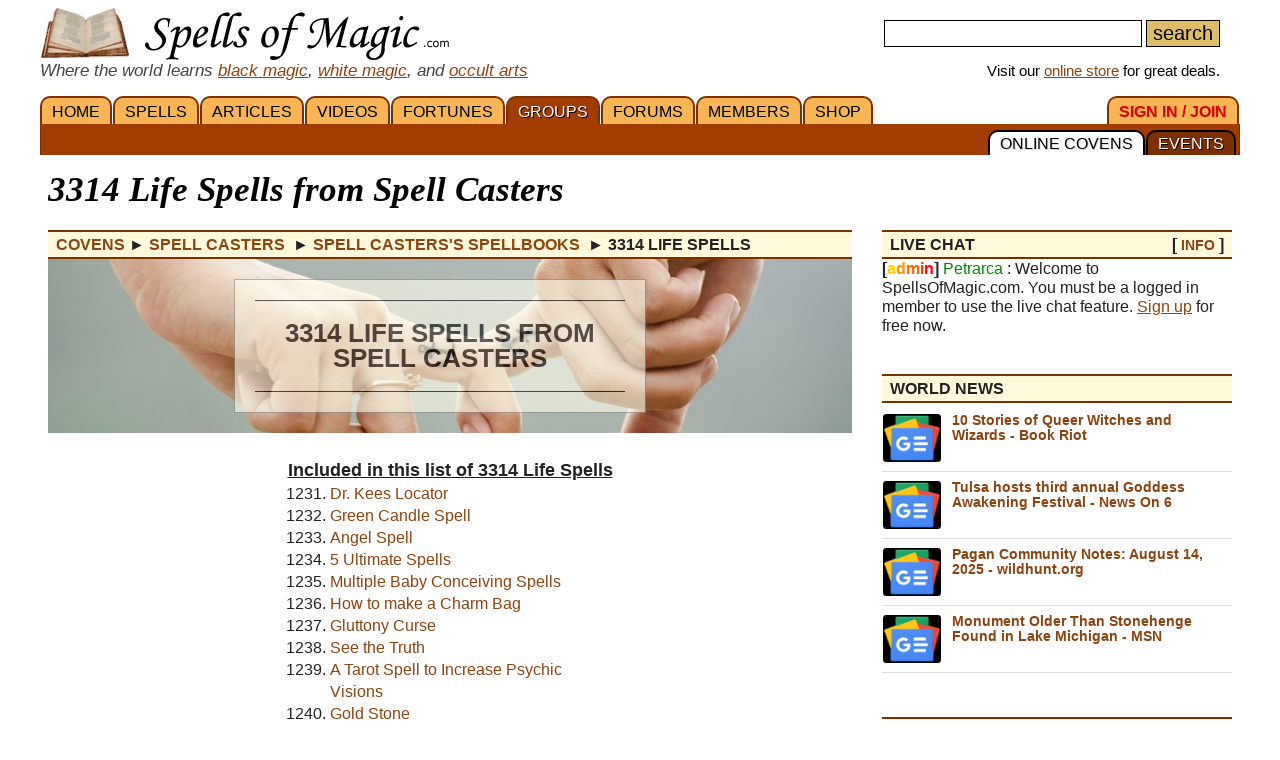

--- FILE ---
content_type: text/html; charset=iso-8859-1
request_url: https://www.spellsofmagic.com/covens/spell-casters/spells/life-spells/124/
body_size: 21741
content:
<!DOCTYPE html>
<html lang='en' xmlns:og='http://ogp.me/ns#'>
<head>
<link href='/resources/template7an.css' type='text/css' rel='stylesheet'>
<link href='/resources/ad.css' type='text/css' rel='stylesheet'>
<style>
.cal, .cal2, .mt7 {contain:strict;}
</style>
<script src="/resources/template7af.js" async></script>
<!-- Google Tag Manager -->
<script>(function(w,d,s,l,i){w[l]=w[l]||[];w[l].push({'gtm.start':
new Date().getTime(),event:'gtm.js'});var f=d.getElementsByTagName(s)[0],
j=d.createElement(s),dl=l!='dataLayer'?'&l='+l:'';j.async=true;j.src=
'https://www.googletagmanager.com/gtm.js?id='+i+dl;f.parentNode.insertBefore(j,f);
})(window,document,'script','dataLayer','GTM-NVSNMM7');</script>
<!-- End Google Tag Manager -->
<!-- Global site tag (gtag.js) - Google Analytics -->
<script async src="https://www.googletagmanager.com/gtag/js?id=UA-1086511-1"></script>
<script>
window.dataLayer = window.dataLayer || [];
function gtag(){dataLayer.push(arguments);}
gtag('js', new Date());
gtag('config', 'UA-1086511-1');
gtag('config', 'AW-1071259565');
</script>
<link href='https://www.spellsofmagic.com/spell_images/mobile/life_spells.jpg' rel=preload as=image>
<link href='/i/h_bg2.png' rel=preload as='image' media='(min-width: 920px)'>
<link href='/images3/m6b.png' rel=preload as=image>
<link href='/favicon.ico' rel='icon'>
<link href='/manifest.json' rel='manifest'>
<link href='//tpc.googlesyndication.com' rel=preconnect>
<link href='//fonts.googleapis.com' rel=preconnect>
<link href='//fonts.gstatic.com' rel=preconnect>
<link href='//www.gstatic.com' rel=preconnect>
<title>3314 Life Spells from Spell Casters - Spell Casters Spell List</title>
<meta content="1LkRJafEbkh5bJIGf3OJJjCEM_o">
<meta name="google-site-verification" content="7VvzQ7FMfVSuUx3mQuChRRsHpsdxSDp1zGi8o2-dkjU">
<meta name="verify-v1" content="8J/KyA9ZQFH2CkL/rqMWbEW0fkwE95zNsBkkiA/OVIk=">
<meta name="y_key" content="da14b8837f14bd00">
<meta name="viewport" content="width=device-width, initial-scale=1">
<meta name="robots" content="all">
<meta name="description" content="Black magic, white magic and free beginner magic spells; love spells, health spells; magic forums, videos, articles; online spiritual community.">
<meta name="keywords" content="spells, magic, magic spells, online covens, ritual, magic supplies">
<meta name="title" content="3314 Life Spells from Spell Casters - Spell Casters Spell List">
<meta name="copyright" content="Copyright (c) 1997-2025 SoM Entertainment Inc.">
<meta name="twitter:card" content="summary">
<meta name="twitter:site" content="@spellsofmagicdc">
<meta property="og:title" content="3314 Life Spells from Spell Casters - Spell Casters Spell List">
<meta property="og:type" content="article">
<meta property="og:url" content="https://www.spellsofmagic.com/covens/spell-casters/spells/life-spells/124/">
<meta property="og:image" content="https://www.spellsofmagic.com/images/ads/ad_160x160.gif">
<meta property="og:description" content="Black magic, white magic and free beginner magic spells; love spells, health spells; magic forums, videos, articles; online spiritual community.">
<meta property="og:site_name" content="SpellsOfMagic">
<meta name="theme-color" content="#A23D01">
<link rel='prev' href='https://www.spellsofmagic.com/covens/spell-casters/spells/life-spells/123/'><link rel='canonical' href='https://www.spellsofmagic.com/covens/spell-casters/spells/life-spells/124/'><link rel='next' href='https://www.spellsofmagic.com/covens/spell-casters/spells/life-spells/125/'>
<link href="https://www.spellsofmagic.com/images/ads/ad_160x160.gif" rel="image_src">
<link href="https://plus.google.com/102788444605387183599" rel="publisher">
<style>
.som_7_shop_link {
font-size:0.95em;
#background:#ffffff;
text-shadow: 0px 0px #000000;
border: 1px solid #000000;
}
</style>
<style>
#jumppageform {
margin-top:8px;
}
#jumppageform input {
font-size:1.1rem;
}
.vsmall {font-size:0.7em;margin-top:-5px;}
.thispage7 {
text-decoration:none;
padding:4px 8px;
text-align:center;
font-size:1.1em;
border:1px solid #debd69;
border-radius:3px;
display:inline-block;
margin:0 2px;
}
.otherpage7 {
text-decoration:none;
padding:2px 8px;
text-align:center;
font-size:1.1em;
border:1px solid #debd69;
border-radius:3px;
display:inline-block;
margin:2px;
}
.otherpage7:hover {
background:#cc9922;
color:#ffffff;
}
.pager7 {
margin:auto;
display:inline-block;
border-top:1px solid #debd69;
border-bottom:1px solid #debd69;
padding:8px 20px;
}
.pager7wrapper {
text-align:center;
margin-bottom:30px;
}
.article_7_promo_box {
margin:0 -20px;
max-width:calc(100% + 20px);
background:#ffffff;
}
.spell_list_spell_wrapper_7b {
border:0px solid #debd69;
border-left:4px solid #debd69;
padding:0 0 20px 0;
padding:10px;
padding: 0 20px 0 20px;
}
.som_book7b_box {
display:flex;
flex-wrap:wrap;
justify-content:space-around;
}
.som_book7b_wrapper { display:block;margin:4px 20px 16px 0;color:#000000;text-decoration:none; }
.som_book7b {
width:300px;
height:166px;
background:url(/i/som_book.png) center center;
background-size:cover;
display:flex;
}
.som_book7b .spell_count{
width:50%;
display:inline-block;
padding:50px 10px 0;
text-align:center;
font-size:3em;
line-height:1.2em;
}
.som_book7b .spell_cat{
width:50%;
display:inline-block;
padding:40px 10px 0;
text-align:center;
font-size:2em;
line-height:1.2em;
}
.spell_cat_desc {
padding:0px 6px;
font-size:1.05em;
}
.spell7b_desc {
font-size:1.1em;
line-height:1.3em;
padding:16px 20px;
margin:0px -20px 30px;
border-top:2px solid #cc9922;
border-bottom:2px solid #cc9922;
max-width:calc(100% + 20px);
}
.spellbook_7_ing {
min-height:auto;
width:33%;
min-width:300px;
float:right;
margin-left:20px;
margin-top:6px;
padding:12px 16px 24px;
}
.spell7aheader1 {
position:static;
margin:auto;
}
h2 {
font-size:1.8rem;
}
.b7_anchor {
display: block;
position: relative;
top: -80px;
visibility: hidden;
}
.spell7aheader2 {
text-shadow:#ffffff 1px 1px;
}
ol {
display:block;
margin:0 auto 30px;
width:300px;
line-height:1.3em !important;
}
ol li {
margin-bottom:0 !important;
}
ol li a {
text-decoration:none;
}
.monly7 { display:none; }
@media all and (max-width:660px) {
.donly7 { display:none; }
.monly7 { display:block; }
.monly7 .spellbook_7_ing { width:100%; min-width:100%; }
.spell_list_spell_wrapper_7b {
border-left:0;
padding:0;
}
.spell7b_desc { max-width:100%; margin:0; }
.article_7_promo_box { max-width:100%; margin:0; }
.spellbook_7_ing { padding:12px 16px 4px;}
}
.spell_list_spell_wrapper_7b > .articleBody > ol {
width:auto;
}
</style>
<!-- Facebook Pixel Code --><script>!function(f,b,e,v,n,t,s){if(f.fbq)return;n=f.fbq=function(){n.callMethod?n.callMethod.apply(n,arguments):n.queue.push(arguments)};if(!f._fbq)f._fbq=n;n.push=n;n.loaded=!0;n.version='2.0';n.queue=[];t=b.createElement(e);t.async=!0;t.src=v;s=b.getElementsByTagName(e)[0];s.parentNode.insertBefore(t,s)}(window,document,'script','https://connect.facebook.net/en_US/fbevents.js'); fbq('init', '872060180085837'); fbq('track', 'PageView');</script><noscript> <img height="1" width="1" src="https://www.facebook.com/tr?id=872060180085837&ev=PageView&noscript=1"/></noscript><!-- End Facebook Pixel Code -->
</head>
<body itemscope itemtype='http://schema.org/WebPage'>
<!-- Google Tag Manager (noscript) -->
<noscript><iframe src="https://www.googletagmanager.com/ns.html?id=GTM-NVSNMM7"
height="0" width="0" style="display:none;visibility:hidden"></iframe></noscript>
<!-- End Google Tag Manager (noscript) -->
<header role=banner>
<div id='som_7_main_menu'>
<div class='wrapper7 main_menu_7_content'>
<div class='monly'>
<nav role='navigation'>
<div class='l som7_mobile2_menubar_logo'><a href='/' class=tdn><img src='/i/som_b.png' width=64 height=32 alt='FRONT PAGE' title='FRONT PAGE / HOME' class=som7_mobile2_menubar_img></a><!-- blank links to be picked up by googleweblight --><a href='/spells.html' title='SPELLS'></a><a href='/featured_articles.html' title='ARTICLES'></a><a href='/videos.html' title='VIDEOS'></a><a href='/fortunes.html' title='FORTUNES'></a><a href='/covens/' title='GROUPS'></a><a href='/forums.html' title='FORUMS'></a><a href='/members.html' title='MEMBERS'></a><a href='/shop.html' title='SHOP'></a><a href='/login.html' title='SIGN&nbsp;IN&nbsp;/&nbsp;JOIN'></a><a href='/calendar_event.html' title='EVENTS'></a><a href='/covens/' title='ONLINE&nbsp;COVENS'></a></div>
<div class='mmbox l'><a href='#'><img src='/i/menu_1.png' onclick="return show_mobile_7_menu('mobile_main_menu_7');" width=19 height=20 alt='Menu' title='Menu' style='margin-top:4px'></a></div>
<div class='mmbox2 l'><a href='#' class=tdn onclick="return show_mobile_7_menu('mobile_submenu_7');"><div id='mmsmt'>groups</div><img src='/i/menu_1.png' width=17 height=18 alt='Sub-Menu' title='Sub-Menu'></a></div>
<div class='mmboxr r som7_mobile2_menubar_profile'><a href='#' onclick="return show_mobile_7_menu('mobile_search_7');"><img src='/i/search_7.png' width=26 height=28 alt='Search' title='Search'></a></div>
<div class='mmboxr r som7_mobile2_menubar_profile'><a href='/login.html'><img src='/i/profile_7a.png' width=26 height=28 alt='LOGIN / SIGNUP (Free)' title='LOGIN / SIGNUP (Free)'></a></div>
<div class=clear></div>
</nav>
</div>
<div class='donly'>
<div id='header-top-7a-left'>
<a href='/' id='top_logo_7a' class='i i_logo7a'></a>
<i><span style='color:#444444;font-size:1.1em'>Where the world learns <a href='/black_magic.html'>black magic</a>, <a href='/white_magic.html'>white magic</a>, and <a href='/newbie_central.html'>occult arts</a></span></i>
</div>
<div id='header-top-7a-right'>
<form action='/custom_search.html'>
<input name=search id='main_search_query_7a'>
<input type=submit value=search id='main_search_button_7a'>
</form>
<div id='visit_7a'>Visit our <a href='/shop.html'>online store</a> for great deals.</div>
</div>
<div class=clear style='margin-bottom:0px'></div>
</div>
</div>
</div><!-- end main menu -->
</header>
<div id=mobile_search_7>
<div id=mobile_search_box_7 role=search>
<form action='/custom_search.html'>
<input name=search id='main_search_query_7a'>
<input type=submit value=search id='main_search_button_7a'>
</form>
</div>
</div>
<nav id=mobile_main_menu_7 role=navigation>
<a href='/'>HOME&nbsp;<span class=black>&#9658;</span></a><a href='/spells.html'>SPELLS&nbsp;<span class=black>&#9658;</span></a><a href='/featured_articles.html'>ARTICLES&nbsp;<span class=black>&#9658;</span></a><a href='/videos.html'>VIDEOS&nbsp;<span class=black>&#9658;</span></a><a href='/fortunes.html'>FORTUNES&nbsp;<span class=black>&#9658;</span></a><a href='/covens/'>GROUPS&nbsp;<span class=black>&#9658;</span></a><a href='/forums.html'>FORUMS&nbsp;<span class=black>&#9658;</span></a><a href='/members.html'>MEMBERS&nbsp;<span class=black>&#9658;</span></a><a href='/shop.html'>SHOP&nbsp;<span class=black>&#9658;</span></a><a href='/shop.html'>SoM's ONLINE STORE&nbsp;<span class=black>&#9658;</span></a><a href='/login.html'>SIGN&nbsp;IN&nbsp;/&nbsp;JOIN&nbsp;<span class=black>&#9658;</span></a>
</nav>
<nav id=mobile_submenu_7 role=navigation>
<a href='/covens/'>ONLINE&nbsp;COVENS&nbsp;<span class=black>&#9658;</span></a><a href='/calendar_event.html'>EVENTS&nbsp;<span class=black>&#9658;</span></a>
</nav>
<nav role='navigation' class='donly donlymenu7a'>
<div class='wrapper7'>
<a href='/' class='som_7_main_menu_item'>HOME</a><a href='/spells.html' class='som_7_main_menu_item'>SPELLS</a><a href='/featured_articles.html' class='som_7_main_menu_item'>ARTICLES</a><a href='/videos.html' class='som_7_main_menu_item'>VIDEOS</a><a href='/fortunes.html' class='som_7_main_menu_item'>FORTUNES</a><a href='/covens/' class='som_7_main_menu_item som_7_main_menu_item_selected'>GROUPS</a><a href='/forums.html' class='som_7_main_menu_item'>FORUMS</a><a href='/members.html' class='som_7_main_menu_item'>MEMBERS</a><a href='/shop.html' class='som_7_main_menu_item'>SHOP</a>
<a href='/login.html' class='som_7_main_menu_item som_7_main_menu_item_right'><span class='menu_7_red'>SIGN&nbsp;IN&nbsp;/&nbsp;JOIN</span></a>
</div>
<div class='wrapper7 menu_part_7a_sub'>
<a href='/calendar_event.html' class='som_7_sub_menu_item'>EVENTS</a><a href='/covens/' class='som_7_sub_menu_item som_7_sub_menu_item_selected'>ONLINE&nbsp;COVENS</a>
<div class=clear></div>
</div>
<!--
<div id='som_7_sub_menu'>
<div id='som_7_sub_menu_box'>
<div id='som_7_sub_menu_items' style='width:100%'>
</div>
</div>
</div>
-->
</nav>
<div class=clear></div>
<div id='som_7_content'>
<!--
<div class=monly style='padding:12px 0 6px;background-color:#debd69;text-align:center;'>
<a href='https://play.google.com/store/apps/details?id=spellsofmagic.com.numerology' style='text-decoration:none;color:#000000;font-weight:bold;font-size:1.1em'>Numerology: Beta Test our new app!!</a>
</div>
-->
<div class='wrapper7'>
<!-- old sidebar code here -->
<div class='left_page_7'>
<main role=main>
<div id=title><h1 class=title>3314 Life Spells from Spell Casters</h1></div>
<div class=h style='margin-bottom:10px;' itemprop=breadcrumb itemscope itemtype='http://schema.org/BreadcrumbList'>
<span itemprop='itemListElement' itemscope itemtype='http://schema.org/ListItem'>
<a href='/covens/' class=tdn itemprop=item><span itemprop=name>Covens</span></a>
<meta itemprop=position content=1 />
</span> &#9658;
<span itemprop='itemListElement' itemscope itemtype='http://schema.org/ListItem'>
<a href='/covens/spell-casters/' class=tdn itemprop=item><span itemprop=name>Spell Casters</span></a>
<meta itemprop=position content=2 />
</span>&nbsp;&#9658;
<span itemprop='itemListElement' itemscope itemtype='http://schema.org/ListItem'>
<a href='/covens/spell-casters/spells/' class=tdn itemprop=item><span itemprop=name>Spell Casters's Spellbooks</span></a>
<meta itemprop=position content=3 />
</span>&nbsp;&#9658;
<span itemprop='itemListElement' itemscope itemtype='http://schema.org/ListItem'>
<meta itemprop=position content=4 />
<meta itemprop=item content='https://www.spellsofmagic.com/covens/spell-casters/spells/life-spells/124/' />
<b><span itemprop=name>3314 Life Spells</span></b>
</span>
</div>
<style>
.this_spell_himg{background:url('https://www.spellsofmagic.com/spell_images/life_spells.jpg') no-repeat center center;min-height:150px;background-size:cover;padding:20px 0;}
@media all and (max-width:450px) {
.this_spell_himg{background:url('https://www.spellsofmagic.com/spell_images/mobile/life_spells.jpg') no-repeat center center;min-height:150px;background-size:cover;padding:20px 0;}
}
</style>
<div class='article_7_promo_box sl7_wrap this_spell_himg'>
<!--<div class='article_7_promo_box sl7_wrap' style="background:url('/spell_images/life_spells.jpg') no-repeat center center;min-height:150px;background-size:cover;padding:20px 0;">-->
<div class='tdn sl7_wrap_content'>
<div class='spell7aheader1'>
<div class='spell7aheader2'>3314 Life Spells from Spell Casters</div>
</div>
</div>
</div>
<meta itemprop=dateCreated content='Jul 18, 2020'><meta itemprop=dateModified content='Jul 18, 2020'>
<br>
<div style='text-align:center'><b style='text-decoration:underline;font-size:1.1em;'>Included in this list of 3314 Life Spells</b></div>
<ol start='1231'>
<li><a href='#jump_to_20750'>Dr. Kees Locator </a><li><a href='#jump_to_20743'>Green Candle Spell</a><li><a href='#jump_to_20733'>Angel Spell</a><li><a href='#jump_to_20732'>5 Ultimate Spells</a><li><a href='#jump_to_20729'>Multiple Baby Conceiving Spells</a><li><a href='#jump_to_20726'>How to make a Charm Bag</a><li><a href='#jump_to_20720'>Gluttony Curse</a><li><a href='#jump_to_20709'>See the Truth</a><li><a href='#jump_to_20705'>A Tarot Spell to Increase Psychic Visions</a><li><a href='#jump_to_20693'>Gold Stone</a>
</ol>
<div class=pager7wrapper><div class=pager7><div style='display:inline-block;margin:-20px 10px 0px 0;'>Page:</div><a href='/covens/spell-casters/spells/life-spells/122/' class='otherpage7'>122<div class=vsmall>#1211 - #1220</div></a><a href='/covens/spell-casters/spells/life-spells/123/' class='otherpage7' rel='prev'>123<div class=vsmall>#1221 - #1230</div></a><b class=thispage7>124<div class=vsmall>#1231 - #1240</div></b><a href='/covens/spell-casters/spells/life-spells/125/' class='otherpage7' rel='next'>125<div class=vsmall>#1241 - #1250</div></a><a href='/covens/spell-casters/spells/life-spells/126/' class='otherpage7'>126<div class=vsmall>#1251 - #1260</div></a><div class=clear></div><form action='#' method=post onsubmit='document.getElementById("jumppageform").action="/covens/spell-casters/spells/life-spells/" + document.getElementById("j2").value +"/"; return true;' id=jumppageform>Jump to Page: <input size=3 name='j2' id='j2'><input type=submit value=JUMP></form></div></div>
<div class=spell_cat_desc itemprop='headline'></div><div itemprop=mainContentOfPage itemscope itemtype='http://schema.org/WebPageElement'><div class='spell_list_spell_wrapper_7b' itemprop=hasPart itemscope itemtype='https://schema.org/Article'><a name='jump_to_20750' id='jump_to_20750' class='b7_anchor'></a>
<div itemprop=mainEntityOfPage itemscope itemtype='https://schema.org/CreativeWork'>
<meta itemprop=url content='/spells/life_spells/forgetful_spells/20750/page.html'>
</div>
<meta itemprop='datePublished' content='Jun 24, 2015'>
<meta itemprop=image content='/spell_images/life_spells.jpg'>
<div class='article_7_promo_box' style="min-height:110px;background-size:cover">
<div class='spell7aheader1' style='width:100%'>
<h2 class='spell7aheader2'>#1231 - Dr. Kees Locator </h2>
</div>
</div>
<div class=spell7b_desc itemprop=headline>
Use a cat or bird to find lost items.
</div>
<div class=monly7>
<div class=spellbook_7_ing>
<b>You may need:</b><br><br>
<li class=condensedtext>Bird or cat
</div>
<div class=clear></div>
<div class='midspace donly'></div>
<div class='cols2 r spellbook_7_ing' style='height:auto;min-height:20px;'>
<b style='display:block;float:left;'>Share&nbsp;&nbsp;&nbsp;</b><div class='clear donly7'></div>
<div class='midspace donly7'></div>
<a rel='nofollow noopener' href='http://www.facebook.com/sharer.php?u=https%3a%2f%2fwww%2espellsofmagic%2ecom%2fspells%2flife%5fspells%2fforgetful%5fspells%2f20750%2fpage%2ehtml&t=Dr%2e+Kees+Locator+' target=_blank class='social'>
<img src='/i/facebook24.png' width=24 height=24>
</a>&nbsp;
<a rel='nofollow noopener' href='http://twitter.com/share?url=https%3a%2f%2fwww%2espellsofmagic%2ecomshareurl' target='_blank' class='social'>
<img src='/i/twitter24.png' width=24 height=24>
</a>&nbsp;
<a rel='nofollow noopener' target='_blank' class='social' href='https://reddit.com/submit?url=https%3a%2f%2fwww%2espellsofmagic%2ecom%2fspells%2flife%5fspells%2fforgetful%5fspells%2f20750%2fpage%2ehtml&title=Dr%2e+Kees+Locator+'>
<img src='/i/reddit24.png' width=24 height=24>
</a>&nbsp;
<a rel='nofollow noopener' target='_blank' class='social' href='https://pinterest.com/pin/create/button/?url=https%3a%2f%2fwww%2espellsofmagic%2ecom%2fspells%2flife%5fspells%2fforgetful%5fspells%2f20750%2fpage%2ehtml&media=&description=Dr%2e+Kees+Locator+'>
<img src='/i/pinterest24.png' width=24 height=24>
</a>
</div>
<div class=clear></div>
<div class='midspace donly7'></div>
</div>
<div class=donly7>
<div class=r style='max-width:300px;margin-left:30px;'>
<div class=spellbook_7_ing>
<b>You may need:</b><br><br>
<li class=condensedtext>Bird or cat
</div>
<div class='midspace donly'></div>
<div class='cols2 r spellbook_7_ing' style='height:auto;min-height:20px;'>
<b style='display:block;float:left;'>Share&nbsp;&nbsp;&nbsp;</b><div class='clear donly7'></div>
<div class='midspace donly7'></div>
<a rel='nofollow noopener' href='http://www.facebook.com/sharer.php?u=https%3a%2f%2fwww%2espellsofmagic%2ecom%2fspells%2flife%5fspells%2fforgetful%5fspells%2f20750%2fpage%2ehtml&t=Dr%2e+Kees+Locator+' target=_blank class='social'>
<img src='/i/facebook24.png' width=24 height=24>
</a>&nbsp;
<a rel='nofollow noopener' href='http://twitter.com/share?url=https%3a%2f%2fwww%2espellsofmagic%2ecomshareurl' target='_blank' class='social'>
<img src='/i/twitter24.png' width=24 height=24>
</a>&nbsp;
<a rel='nofollow noopener' target='_blank' class='social' href='https://reddit.com/submit?url=https%3a%2f%2fwww%2espellsofmagic%2ecom%2fspells%2flife%5fspells%2fforgetful%5fspells%2f20750%2fpage%2ehtml&title=Dr%2e+Kees+Locator+'>
<img src='/i/reddit24.png' width=24 height=24>
</a>&nbsp;
<a rel='nofollow noopener' target='_blank' class='social' href='https://pinterest.com/pin/create/button/?url=https%3a%2f%2fwww%2espellsofmagic%2ecom%2fspells%2flife%5fspells%2fforgetful%5fspells%2f20750%2fpage%2ehtml&media=&description=Dr%2e+Kees+Locator+'>
<img src='/i/pinterest24.png' width=24 height=24>
</a>
</div>
<div class=clear></div>
<div class='midspace donly7'></div>
</div>
</div>
<span itemprop=articleBody class=articleBody> <p>
Gesture your hands to the cat or bird, then call out: &quot;What was lost shall now be found, in the air or on the ground, subito, rapido, rapidily, vite! Fly or swim or crawl on feet!&quot;</p>
</span>
<div class=clear></div>
<br>
<div class=spell7b_actions>
<a href='/spells/life_spells/forgetful_spells/20750/page.html#comments'>0 Comments - Add Comments</a>
</div>
<br>
<meta itemprop='isAccessibleForFree' content='http://schema.org/True'>
<meta itemprop='inLanguage' content='en'>
<b style='color:#000000;margin-left:67px'>ABOUT THE AUTHOR</b><br>
<div style='border:1px solid #bbbbbb;margin:0px 0 0 22px;position:relative;padding:4px 10px 4px 0'>
<div style='border:1px solid #000000;margin:2px;border-radius:100px;overflow:hidden;display:inline-block;position:absolute;top:-11px;left:-22px;background-color:#ffffff'>
<div style="border:1px solid #000000;margin:3px;border-radius:100px;overflow:hidden;width:45px;height:45px;background:url('https://www.spellsofmagic.com/pics/81/382981_sml.jpg')">
</div>
</div>
<div style='margin-left:45px'>
<div itemprop=author itemscope itemtype='http://schema.org/Person'>
<b style='color:#8B4513' itemprop=name>dragonfox12</b>
<div style='line-height:1.2em;margin:6px 0'>
dragonfox12 has been a member of the site for 10 years, since Jun 22, 2015
</div>
</div>
<div class='small' style='line-height:1.1em;margin:8px 0'>
Added to
<span itemprop=publisher itemscope itemtype='http://schema.org/Organization' itemID='https://www.spellsofmagic.com/'>
<a href='/' itemprop=url><span itemprop=name>Spells Of Magic</span></a>
<span itemProp='logo' itemscope='' itemType='https://schema.org/ImageObject'><meta itemProp='url' content='https://www.spellsofmagic.com/images/ads/ad_160x160.gif'></span>
<meta itemprop='foundingDate' content='2002-03-17'>
<meta itemprop='slogan' content='Where the world learns magic.'>
</span>
on <span itemprop=dateCreated>Jun 24, 2015</span> <br class=monly>Last edited on <span itemprop=dateModified>Sep 02, 2017</span> <br>
Part of the <a href='/coven.html?coven=6'>Spell Casters</a> Library.
</div>
</div>
</div>
<div class=clear></div>
<br>
<div class=clear></div>
</div><!-- spell_list_spell_wrapper_7b -->
<br>
<br>
<div class='spell_list_spell_wrapper_7b' itemprop=hasPart itemscope itemtype='https://schema.org/Article'><a name='jump_to_20743' id='jump_to_20743' class='b7_anchor'></a>
<div itemprop=mainEntityOfPage itemscope itemtype='https://schema.org/CreativeWork'>
<meta itemprop=url content='/spells/life_spells/money_spells/20743/page.html'>
</div>
<meta itemprop='datePublished' content='Jun 22, 2015'>
<meta itemprop=image content='/spell_images/life_spells.jpg'>
<div class='article_7_promo_box' style="min-height:110px;background-size:cover">
<div class='spell7aheader1' style='width:100%'>
<h2 class='spell7aheader2'>#1232 - Green Candle Spell</h2>
</div>
</div>
<div class=spell7b_desc itemprop=headline>
A quick money spell.
</div>
<div class=monly7>
<div class=spellbook_7_ing>
<b>You may need:</b><br><br>
<li class=condensedtext>1 green candle <br><li class=condensedtext> Oil <br><li class=condensedtext> Cinnamon
</div>
<div class=clear></div>
<div class='midspace donly'></div>
<div class='cols2 r spellbook_7_ing' style='height:auto;min-height:20px;'>
<b style='display:block;float:left;'>Share&nbsp;&nbsp;&nbsp;</b><div class='clear donly7'></div>
<div class='midspace donly7'></div>
<a rel='nofollow noopener' href='http://www.facebook.com/sharer.php?u=https%3a%2f%2fwww%2espellsofmagic%2ecom%2fspells%2flife%5fspells%2fmoney%5fspells%2f20743%2fpage%2ehtml&t=Green+Candle+Spell' target=_blank class='social'>
<img src='/i/facebook24.png' width=24 height=24>
</a>&nbsp;
<a rel='nofollow noopener' href='http://twitter.com/share?url=https%3a%2f%2fwww%2espellsofmagic%2ecomshareurl' target='_blank' class='social'>
<img src='/i/twitter24.png' width=24 height=24>
</a>&nbsp;
<a rel='nofollow noopener' target='_blank' class='social' href='https://reddit.com/submit?url=https%3a%2f%2fwww%2espellsofmagic%2ecom%2fspells%2flife%5fspells%2fmoney%5fspells%2f20743%2fpage%2ehtml&title=Green+Candle+Spell'>
<img src='/i/reddit24.png' width=24 height=24>
</a>&nbsp;
<a rel='nofollow noopener' target='_blank' class='social' href='https://pinterest.com/pin/create/button/?url=https%3a%2f%2fwww%2espellsofmagic%2ecom%2fspells%2flife%5fspells%2fmoney%5fspells%2f20743%2fpage%2ehtml&media=&description=Green+Candle+Spell'>
<img src='/i/pinterest24.png' width=24 height=24>
</a>
</div>
<div class=clear></div>
<div class='midspace donly7'></div>
</div>
<div class=donly7>
<div class=r style='max-width:300px;margin-left:30px;'>
<div class=spellbook_7_ing>
<b>You may need:</b><br><br>
<li class=condensedtext>1 green candle <br><li class=condensedtext> Oil <br><li class=condensedtext> Cinnamon
</div>
<div class='midspace donly'></div>
<div class='cols2 r spellbook_7_ing' style='height:auto;min-height:20px;'>
<b style='display:block;float:left;'>Share&nbsp;&nbsp;&nbsp;</b><div class='clear donly7'></div>
<div class='midspace donly7'></div>
<a rel='nofollow noopener' href='http://www.facebook.com/sharer.php?u=https%3a%2f%2fwww%2espellsofmagic%2ecom%2fspells%2flife%5fspells%2fmoney%5fspells%2f20743%2fpage%2ehtml&t=Green+Candle+Spell' target=_blank class='social'>
<img src='/i/facebook24.png' width=24 height=24>
</a>&nbsp;
<a rel='nofollow noopener' href='http://twitter.com/share?url=https%3a%2f%2fwww%2espellsofmagic%2ecomshareurl' target='_blank' class='social'>
<img src='/i/twitter24.png' width=24 height=24>
</a>&nbsp;
<a rel='nofollow noopener' target='_blank' class='social' href='https://reddit.com/submit?url=https%3a%2f%2fwww%2espellsofmagic%2ecom%2fspells%2flife%5fspells%2fmoney%5fspells%2f20743%2fpage%2ehtml&title=Green+Candle+Spell'>
<img src='/i/reddit24.png' width=24 height=24>
</a>&nbsp;
<a rel='nofollow noopener' target='_blank' class='social' href='https://pinterest.com/pin/create/button/?url=https%3a%2f%2fwww%2espellsofmagic%2ecom%2fspells%2flife%5fspells%2fmoney%5fspells%2f20743%2fpage%2ehtml&media=&description=Green+Candle+Spell'>
<img src='/i/pinterest24.png' width=24 height=24>
</a>
</div>
<div class=clear></div>
<div class='midspace donly7'></div>
</div>
</div>
<span itemprop=articleBody class=articleBody> <p>
Take candle rub with oil from mid point to top, then from midpoint to bottom. Roll in cinnamon crarge with yourneed know that your need will be met then light candle. Burn a third of the way down for the first two night on the third night allow to burn completely out.</p>
</span>
<div class=clear></div>
<br>
<div class=spell7b_actions>
<a href='/spells/life_spells/money_spells/20743/page.html#comments'>0 Comments - Add Comments</a>
</div>
<br>
<meta itemprop='isAccessibleForFree' content='http://schema.org/True'>
<meta itemprop='inLanguage' content='en'>
<b style='color:#000000;margin-left:67px'>ABOUT THE AUTHOR</b><br>
<div style='border:1px solid #bbbbbb;margin:0px 0 0 22px;position:relative;padding:4px 10px 4px 0'>
<div style='border:1px solid #000000;margin:2px;border-radius:100px;overflow:hidden;display:inline-block;position:absolute;top:-11px;left:-22px;background-color:#ffffff'>
<div style="border:1px solid #000000;margin:3px;border-radius:100px;overflow:hidden;width:45px;height:45px;background:url('https://www.spellsofmagic.com/pics/80/348080_sml.jpg')">
</div>
</div>
<div style='margin-left:45px'>
<div itemprop=author itemscope itemtype='http://schema.org/Person'>
<a href='/profile.html?profile=348080' style=tdn itemprop=url><b style='color:#8B4513' itemprop=name>shifted</b></a>
<div style='line-height:1.2em;margin:6px 0'>
shifted has been a member of the site for 11 years, since Dec 20, 2014
</div>
</div>
<div class='small' style='line-height:1.1em;margin:8px 0'>
Added to
<span itemprop=publisher itemscope itemtype='http://schema.org/Organization' itemID='https://www.spellsofmagic.com/'>
<a href='/' itemprop=url><span itemprop=name>Spells Of Magic</span></a>
<span itemProp='logo' itemscope='' itemType='https://schema.org/ImageObject'><meta itemProp='url' content='https://www.spellsofmagic.com/images/ads/ad_160x160.gif'></span>
<meta itemprop='foundingDate' content='2002-03-17'>
<meta itemprop='slogan' content='Where the world learns magic.'>
</span>
on <span itemprop=dateCreated>Jun 22, 2015</span> <br class=monly>Last edited on <span itemprop=dateModified>Sep 01, 2017</span> <br>
Part of the <a href='/coven.html?coven=6'>Spell Casters</a> Library.
</div>
</div>
</div>
<div class=clear></div>
<br>
<div class=clear></div>
</div><!-- spell_list_spell_wrapper_7b -->
<br>
<br>
<div class='spell_list_spell_wrapper_7b' itemprop=hasPart itemscope itemtype='https://schema.org/Article'><a name='jump_to_20733' id='jump_to_20733' class='b7_anchor'></a>
<div itemprop=mainEntityOfPage itemscope itemtype='https://schema.org/CreativeWork'>
<meta itemprop=url content='/spells/life_spells/wish_spells/20733/page.html'>
</div>
<meta itemprop='datePublished' content='Jun 20, 2015'>
<meta itemprop=image content='/spell_images/life_spells.jpg'>
<div class='article_7_promo_box' style="min-height:110px;background-size:cover">
<div class='spell7aheader1' style='width:100%'>
<h2 class='spell7aheader2'>#1233 - Angel Spell</h2>
</div>
</div>
<div class=spell7b_desc>
<meta itemprop=headline content=' The Angel Spell can be done anytime. It's very effective. Repeat it often for best results. <br>
Y'>
The Angel Spell can be done anytime. It's very effective. Repeat it often for best results. <br>
Yor final wish to be an angel comes true...
</div>
<div class=monly7>
<div class=spellbook_7_ing>
<b>You may need:</b><br><br>
<li class=condensedtext>Nothin but for the best result it's good to light 4 white candles in east,west,south,north of u and burn a rose or vanilla incense
</div>
<div class=clear></div>
<div class='midspace donly'></div>
<div class='cols2 r spellbook_7_ing' style='height:auto;min-height:20px;'>
<b style='display:block;float:left;'>Share&nbsp;&nbsp;&nbsp;</b><div class='clear donly7'></div>
<div class='midspace donly7'></div>
<a rel='nofollow noopener' href='http://www.facebook.com/sharer.php?u=https%3a%2f%2fwww%2espellsofmagic%2ecom%2fspells%2flife%5fspells%2fwish%5fspells%2f20733%2fpage%2ehtml&t=Angel+Spell' target=_blank class='social'>
<img src='/i/facebook24.png' width=24 height=24>
</a>&nbsp;
<a rel='nofollow noopener' href='http://twitter.com/share?url=https%3a%2f%2fwww%2espellsofmagic%2ecomshareurl' target='_blank' class='social'>
<img src='/i/twitter24.png' width=24 height=24>
</a>&nbsp;
<a rel='nofollow noopener' target='_blank' class='social' href='https://reddit.com/submit?url=https%3a%2f%2fwww%2espellsofmagic%2ecom%2fspells%2flife%5fspells%2fwish%5fspells%2f20733%2fpage%2ehtml&title=Angel+Spell'>
<img src='/i/reddit24.png' width=24 height=24>
</a>&nbsp;
<a rel='nofollow noopener' target='_blank' class='social' href='https://pinterest.com/pin/create/button/?url=https%3a%2f%2fwww%2espellsofmagic%2ecom%2fspells%2flife%5fspells%2fwish%5fspells%2f20733%2fpage%2ehtml&media=&description=Angel+Spell'>
<img src='/i/pinterest24.png' width=24 height=24>
</a>
</div>
<div class=clear></div>
<div class='midspace donly7'></div>
</div>
<div class=donly7>
<div class=r style='max-width:300px;margin-left:30px;'>
<div class=spellbook_7_ing>
<b>You may need:</b><br><br>
<li class=condensedtext>Nothin but for the best result it's good to light 4 white candles in east,west,south,north of u and burn a rose or vanilla incense
</div>
<div class='midspace donly'></div>
<div class='cols2 r spellbook_7_ing' style='height:auto;min-height:20px;'>
<b style='display:block;float:left;'>Share&nbsp;&nbsp;&nbsp;</b><div class='clear donly7'></div>
<div class='midspace donly7'></div>
<a rel='nofollow noopener' href='http://www.facebook.com/sharer.php?u=https%3a%2f%2fwww%2espellsofmagic%2ecom%2fspells%2flife%5fspells%2fwish%5fspells%2f20733%2fpage%2ehtml&t=Angel+Spell' target=_blank class='social'>
<img src='/i/facebook24.png' width=24 height=24>
</a>&nbsp;
<a rel='nofollow noopener' href='http://twitter.com/share?url=https%3a%2f%2fwww%2espellsofmagic%2ecomshareurl' target='_blank' class='social'>
<img src='/i/twitter24.png' width=24 height=24>
</a>&nbsp;
<a rel='nofollow noopener' target='_blank' class='social' href='https://reddit.com/submit?url=https%3a%2f%2fwww%2espellsofmagic%2ecom%2fspells%2flife%5fspells%2fwish%5fspells%2f20733%2fpage%2ehtml&title=Angel+Spell'>
<img src='/i/reddit24.png' width=24 height=24>
</a>&nbsp;
<a rel='nofollow noopener' target='_blank' class='social' href='https://pinterest.com/pin/create/button/?url=https%3a%2f%2fwww%2espellsofmagic%2ecom%2fspells%2flife%5fspells%2fwish%5fspells%2f20733%2fpage%2ehtml&media=&description=Angel+Spell'>
<img src='/i/pinterest24.png' width=24 height=24>
</a>
</div>
<div class=clear></div>
<div class='midspace donly7'></div>
</div>
</div>
<span itemprop=articleBody class=articleBody> State your intention, then say the following:<br>
<br>
Ariel begins it.<br>
Baradiel guides it.<br>
The Chalkydri sing it.<br>
Devas manifest it.<br>
Elohim wills it.<br>
The Fravashi better it.<br>
Gabriel brings it.<br>
The Hafaza watch it.<br>
The Ischim balance it.<br>
Jael guards it.<br>
Kadmiel births it.<br>
Lahabiel aids it.<br>
Michael raises it.<br>
Nebo ministers it.<br>
Ofaniel sees it.<br>
Patron angels devote it.<br>
The Queen of angels speaks it.<br>
Raphael inspires it.<br>
Sandalphon prays it.<br>
Thrones sanctify it.<br>
Uriel strengthens it.<br>
Vrevoil reveals it.<br>
Watchers protect it.<br>
Xathanael patrons it.<br>
Yahriel places the glory of the moon on it.<br>
Zodiac angels seal it.<br>
And Spirit brings it through time and space.<br>
So mote it be!<br>
<br>
Make a sign in the air of an equal-armed cross using your dominant hand.</span>
<div class=clear></div>
<br>
<div class=spell7b_actions>
<a href='/spells/life_spells/wish_spells/20733/page.html#comments'>1 Comments - Add Comments</a>
</div>
<br>
<meta itemprop='isAccessibleForFree' content='http://schema.org/True'>
<meta itemprop='inLanguage' content='en'>
<b style='color:#000000;margin-left:67px'>ABOUT THE AUTHOR</b><br>
<div style='border:1px solid #bbbbbb;margin:0px 0 0 22px;position:relative;padding:4px 10px 4px 0'>
<div style='border:1px solid #000000;margin:2px;border-radius:100px;overflow:hidden;display:inline-block;position:absolute;top:-11px;left:-22px;background-color:#ffffff'>
<div style="border:1px solid #000000;margin:3px;border-radius:100px;overflow:hidden;width:45px;height:45px;background:url('https://www.spellsofmagic.com/pics/69/334969_sml.jpg')">
</div>
</div>
<div style='margin-left:45px'>
<div itemprop=author itemscope itemtype='http://schema.org/Person'>
<b style='color:#8B4513' itemprop=name>SarahSVM</b>
<div style='line-height:1.2em;margin:6px 0'>
SarahSVM has been a member of the site for 11 years, since Oct 12, 2014
</div>
</div>
<div class='small' style='line-height:1.1em;margin:8px 0'>
Added to
<span itemprop=publisher itemscope itemtype='http://schema.org/Organization' itemID='https://www.spellsofmagic.com/'>
<a href='/' itemprop=url><span itemprop=name>Spells Of Magic</span></a>
<span itemProp='logo' itemscope='' itemType='https://schema.org/ImageObject'><meta itemProp='url' content='https://www.spellsofmagic.com/images/ads/ad_160x160.gif'></span>
<meta itemprop='foundingDate' content='2002-03-17'>
<meta itemprop='slogan' content='Where the world learns magic.'>
</span>
on <span itemprop=dateCreated>Jun 20, 2015</span> <br>
Part of the <a href='/coven.html?coven=6'>Spell Casters</a> Library.
</div>
</div>
</div>
<div class=clear></div>
<br>
<div class=clear></div>
</div><!-- spell_list_spell_wrapper_7b -->
<br>
<br>
<div class='spell_list_spell_wrapper_7b' itemprop=hasPart itemscope itemtype='https://schema.org/Article'><a name='jump_to_20732' id='jump_to_20732' class='b7_anchor'></a>
<div itemprop=mainEntityOfPage itemscope itemtype='https://schema.org/CreativeWork'>
<meta itemprop=url content='/spells/life_spells/wish_spells/20732/page.html'>
</div>
<meta itemprop='datePublished' content='Jun 20, 2015'>
<meta itemprop=image content='/spell_images/20732.jpg'>
<div class='article_7_promo_box' style="background:url('/spell_images/20732.jpg') no-repeat center center;min-height:150px;background-size:cover;padding:20px 0;">
<div class='spell7aheader1'>
<h2 class='spell7aheader2'>#1234 - 5 Ultimate Spells</h2>
</div>
</div>
<div class=spell7b_desc itemprop=headline>
These spells are my object finding spells if one didn't work...try the other one!
</div>
<div class=monly7>
<div class=spellbook_7_ing>
<b>You may need:</b><br><br>
<li class=condensedtext>n/a
</div>
<div class=clear></div>
<div class='midspace donly'></div>
<div class='cols2 r spellbook_7_ing' style='height:auto;min-height:20px;'>
<b style='display:block;float:left;'>Share&nbsp;&nbsp;&nbsp;</b><div class='clear donly7'></div>
<div class='midspace donly7'></div>
<a rel='nofollow noopener' href='http://www.facebook.com/sharer.php?u=https%3a%2f%2fwww%2espellsofmagic%2ecom%2fspells%2flife%5fspells%2fwish%5fspells%2f20732%2fpage%2ehtml&t=5+Ultimate+Spells' target=_blank class='social'>
<img src='/i/facebook24.png' width=24 height=24>
</a>&nbsp;
<a rel='nofollow noopener' href='http://twitter.com/share?url=https%3a%2f%2fwww%2espellsofmagic%2ecomshareurl' target='_blank' class='social'>
<img src='/i/twitter24.png' width=24 height=24>
</a>&nbsp;
<a rel='nofollow noopener' target='_blank' class='social' href='https://reddit.com/submit?url=https%3a%2f%2fwww%2espellsofmagic%2ecom%2fspells%2flife%5fspells%2fwish%5fspells%2f20732%2fpage%2ehtml&title=5+Ultimate+Spells'>
<img src='/i/reddit24.png' width=24 height=24>
</a>&nbsp;
<a rel='nofollow noopener' target='_blank' class='social' href='https://pinterest.com/pin/create/button/?url=https%3a%2f%2fwww%2espellsofmagic%2ecom%2fspells%2flife%5fspells%2fwish%5fspells%2f20732%2fpage%2ehtml&media=&description=5+Ultimate+Spells'>
<img src='/i/pinterest24.png' width=24 height=24>
</a>
</div>
<div class=clear></div>
<div class='midspace donly7'></div>
</div>
<div class=donly7>
<div class=r style='max-width:300px;margin-left:30px;'>
<div class=spellbook_7_ing>
<b>You may need:</b><br><br>
<li class=condensedtext>n/a
</div>
<div class='midspace donly'></div>
<div class='cols2 r spellbook_7_ing' style='height:auto;min-height:20px;'>
<b style='display:block;float:left;'>Share&nbsp;&nbsp;&nbsp;</b><div class='clear donly7'></div>
<div class='midspace donly7'></div>
<a rel='nofollow noopener' href='http://www.facebook.com/sharer.php?u=https%3a%2f%2fwww%2espellsofmagic%2ecom%2fspells%2flife%5fspells%2fwish%5fspells%2f20732%2fpage%2ehtml&t=5+Ultimate+Spells' target=_blank class='social'>
<img src='/i/facebook24.png' width=24 height=24>
</a>&nbsp;
<a rel='nofollow noopener' href='http://twitter.com/share?url=https%3a%2f%2fwww%2espellsofmagic%2ecomshareurl' target='_blank' class='social'>
<img src='/i/twitter24.png' width=24 height=24>
</a>&nbsp;
<a rel='nofollow noopener' target='_blank' class='social' href='https://reddit.com/submit?url=https%3a%2f%2fwww%2espellsofmagic%2ecom%2fspells%2flife%5fspells%2fwish%5fspells%2f20732%2fpage%2ehtml&title=5+Ultimate+Spells'>
<img src='/i/reddit24.png' width=24 height=24>
</a>&nbsp;
<a rel='nofollow noopener' target='_blank' class='social' href='https://pinterest.com/pin/create/button/?url=https%3a%2f%2fwww%2espellsofmagic%2ecom%2fspells%2flife%5fspells%2fwish%5fspells%2f20732%2fpage%2ehtml&media=&description=5+Ultimate+Spells'>
<img src='/i/pinterest24.png' width=24 height=24>
</a>
</div>
<div class=clear></div>
<div class='midspace donly7'></div>
</div>
</div>
<span itemprop=articleBody class=articleBody> <p>
1:</p>
<blockquote>
<p>
<br>
<strong>&quot;Keeper of what disappears,<br>
Hear me now -- open your ears.<br>
Find for me what I now seek,<br>
By Moon, Sun, Earth, Air, Fire and Sea.&quot;</strong></p>
</blockquote>
<p>
<br>
2:<br>
<br>
<br>
<br>
Cast a circle like you normally would. Then say:</p>
<p>
</p>
<blockquote>
<p>
<br>
<strong>&quot;By the powers of Moon, Sun, Earth, Air, Fire and Sea<br>
what once was lost return to me.&quot;</strong></p>
</blockquote>
<p>
</p>
<p>
<br>
Visualize your lost item being back in your possession.<br>
<br>
Release the magic and wait.<br>
<br>
3:</p>
<blockquote>
<p>
<br>
<strong>&quot;Earth, air, water, fire, help me find what I desire<br>
Candle, cup, wind, seed, help me find what need.&quot;</strong></p>
</blockquote>
<p>
<br>
Remember to think about what you want to find very hard.<br>
<br>
4:<br>
<br>
Spoken as needed when you have lost something:<br>
</p>
<blockquote>
<p>
<strong>&quot;Bound and Binding<br>
Binding, Bound<br>
See the sight<br>
Hear the sound<br>
What was lost<br>
Now is found<br>
Bound and Binding<br>
Binding, Bound.&quot;</strong></p>
</blockquote>
<p>
<br>
Then think of what the object looks like and how it sounds.<br>
<br>
5:<br>
<br>
Say or chant:</p>
<p>
</p>
<blockquote>
<p>
<br>
<strong>&quot;I now invoke the law of three what once was lost returns to me.&quot;</strong></p>
</blockquote>
</span>
<div class=clear></div>
<br>
<div class=spell7b_actions>
<a href='/spells/life_spells/wish_spells/20732/page.html#comments'>16 Comments - Add Comments</a>
</div>
<br>
<meta itemprop='isAccessibleForFree' content='http://schema.org/True'>
<meta itemprop='inLanguage' content='en'>
<b style='color:#000000;margin-left:67px'>ABOUT THE AUTHOR</b><br>
<div style='border:1px solid #bbbbbb;margin:0px 0 0 22px;position:relative;padding:4px 10px 4px 0'>
<div style='border:1px solid #000000;margin:2px;border-radius:100px;overflow:hidden;display:inline-block;position:absolute;top:-11px;left:-22px;background-color:#ffffff'>
<div style="border:1px solid #000000;margin:3px;border-radius:100px;overflow:hidden;width:45px;height:45px;background:url('https://www.spellsofmagic.com/pics/69/334969_sml.jpg')">
</div>
</div>
<div style='margin-left:45px'>
<div itemprop=author itemscope itemtype='http://schema.org/Person'>
<b style='color:#8B4513' itemprop=name>SarahSVM</b>
<div style='line-height:1.2em;margin:6px 0'>
SarahSVM has been a member of the site for 11 years, since Oct 12, 2014
</div>
</div>
<div class='small' style='line-height:1.1em;margin:8px 0'>
Added to
<span itemprop=publisher itemscope itemtype='http://schema.org/Organization' itemID='https://www.spellsofmagic.com/'>
<a href='/' itemprop=url><span itemprop=name>Spells Of Magic</span></a>
<span itemProp='logo' itemscope='' itemType='https://schema.org/ImageObject'><meta itemProp='url' content='https://www.spellsofmagic.com/images/ads/ad_160x160.gif'></span>
<meta itemprop='foundingDate' content='2002-03-17'>
<meta itemprop='slogan' content='Where the world learns magic.'>
</span>
on <span itemprop=dateCreated>Jun 20, 2015</span> <br class=monly>Last edited on <span itemprop=dateModified>Nov 24, 2019</span> <br>
Part of the <a href='/coven.html?coven=6'>Spell Casters</a> Library.
</div>
</div>
</div>
<div class=clear></div>
<br>
<div class=clear></div>
</div><!-- spell_list_spell_wrapper_7b -->
<br>
<br>
<div class='spell_list_spell_wrapper_7b' itemprop=hasPart itemscope itemtype='https://schema.org/Article'><a name='jump_to_20729' id='jump_to_20729' class='b7_anchor'></a>
<div itemprop=mainEntityOfPage itemscope itemtype='https://schema.org/CreativeWork'>
<meta itemprop=url content='/spells/life_spells/baby_spells/20729/page.html'>
</div>
<meta itemprop='datePublished' content='Jun 19, 2015'>
<meta itemprop=image content='/spell_images/life_spells.jpg'>
<div class='article_7_promo_box' style="min-height:110px;background-size:cover">
<div class='spell7aheader1' style='width:100%'>
<h2 class='spell7aheader2'>#1235 - Multiple Baby Conceiving Spells</h2>
</div>
</div>
<div class=spell7b_desc itemprop=headline>
This is a spell for those ambitious witches who are married and want a baby....
</div>
<div class=monly7>
<div class=spellbook_7_ing>
<b>You may need:</b><br><br>
<li class=condensedtext>It's Explained in instructions
</div>
<div class=clear></div>
<div class='midspace donly'></div>
<div class='cols2 r spellbook_7_ing' style='height:auto;min-height:20px;'>
<b style='display:block;float:left;'>Share&nbsp;&nbsp;&nbsp;</b><div class='clear donly7'></div>
<div class='midspace donly7'></div>
<a rel='nofollow noopener' href='http://www.facebook.com/sharer.php?u=https%3a%2f%2fwww%2espellsofmagic%2ecom%2fspells%2flife%5fspells%2fbaby%5fspells%2f20729%2fpage%2ehtml&t=Multiple+Baby+Conceiving+Spells' target=_blank class='social'>
<img src='/i/facebook24.png' width=24 height=24>
</a>&nbsp;
<a rel='nofollow noopener' href='http://twitter.com/share?url=https%3a%2f%2fwww%2espellsofmagic%2ecomshareurl' target='_blank' class='social'>
<img src='/i/twitter24.png' width=24 height=24>
</a>&nbsp;
<a rel='nofollow noopener' target='_blank' class='social' href='https://reddit.com/submit?url=https%3a%2f%2fwww%2espellsofmagic%2ecom%2fspells%2flife%5fspells%2fbaby%5fspells%2f20729%2fpage%2ehtml&title=Multiple+Baby+Conceiving+Spells'>
<img src='/i/reddit24.png' width=24 height=24>
</a>&nbsp;
<a rel='nofollow noopener' target='_blank' class='social' href='https://pinterest.com/pin/create/button/?url=https%3a%2f%2fwww%2espellsofmagic%2ecom%2fspells%2flife%5fspells%2fbaby%5fspells%2f20729%2fpage%2ehtml&media=&description=Multiple+Baby+Conceiving+Spells'>
<img src='/i/pinterest24.png' width=24 height=24>
</a>
</div>
<div class=clear></div>
<div class='midspace donly7'></div>
</div>
<div class=donly7>
<div class=r style='max-width:300px;margin-left:30px;'>
<div class=spellbook_7_ing>
<b>You may need:</b><br><br>
<li class=condensedtext>It's Explained in instructions
</div>
<div class='midspace donly'></div>
<div class='cols2 r spellbook_7_ing' style='height:auto;min-height:20px;'>
<b style='display:block;float:left;'>Share&nbsp;&nbsp;&nbsp;</b><div class='clear donly7'></div>
<div class='midspace donly7'></div>
<a rel='nofollow noopener' href='http://www.facebook.com/sharer.php?u=https%3a%2f%2fwww%2espellsofmagic%2ecom%2fspells%2flife%5fspells%2fbaby%5fspells%2f20729%2fpage%2ehtml&t=Multiple+Baby+Conceiving+Spells' target=_blank class='social'>
<img src='/i/facebook24.png' width=24 height=24>
</a>&nbsp;
<a rel='nofollow noopener' href='http://twitter.com/share?url=https%3a%2f%2fwww%2espellsofmagic%2ecomshareurl' target='_blank' class='social'>
<img src='/i/twitter24.png' width=24 height=24>
</a>&nbsp;
<a rel='nofollow noopener' target='_blank' class='social' href='https://reddit.com/submit?url=https%3a%2f%2fwww%2espellsofmagic%2ecom%2fspells%2flife%5fspells%2fbaby%5fspells%2f20729%2fpage%2ehtml&title=Multiple+Baby+Conceiving+Spells'>
<img src='/i/reddit24.png' width=24 height=24>
</a>&nbsp;
<a rel='nofollow noopener' target='_blank' class='social' href='https://pinterest.com/pin/create/button/?url=https%3a%2f%2fwww%2espellsofmagic%2ecom%2fspells%2flife%5fspells%2fbaby%5fspells%2f20729%2fpage%2ehtml&media=&description=Multiple+Baby+Conceiving+Spells'>
<img src='/i/pinterest24.png' width=24 height=24>
</a>
</div>
<div class=clear></div>
<div class='midspace donly7'></div>
</div>
</div>
<span itemprop=articleBody class=articleBody> Spell to Give Birth to a Healthy Baby<br>
<br>
If you are worried that your unborn child may be ill or be born with an inherited problem, cut an apple in half. Take one half and rub the fruit over your belly. Envision any sickness being drawn out of your womb and out of your child, and into the fruit. When you are done, bury that tainted half an apple in the ground, away from your baby's nursery window. Then go wash up, you are probably all sticky.<br>
<br>
If a tree grows from the seeds left in the buried apple, this is an indication that your child will be very strongly linked to the element of Earth, and will never know hunger.<br>
<br>
Eat the remaining half while envisioning your baby being born happy and healthy. You may wish to light a green, pine-scented candle while doing this. Green candles are great for healing spells, and pine is associated with Earth and fertility. If you are allergic or can't eat apples, throw it out, but take the time to do the visualization.<br>
<br>
(The apple doesn't have to be green. I just used a picture of green apples.)<br>
<br>
<br>
<br>
Spell to Conceive a Son<br>
<br>
During your most fertile time arrange three candles in a triangle. At the top should be a yellow one (Sun), to the left a green one (Earth) and to the right a blue one (Rain). These are the symbols of the Father. Take a dried Oak Leaf and in red ink write the following: ''Sow in my womb a son as tall and healthy as the mighty Oak''. Place the leaf in the center of the triangle. Next, place an acorn on top of the leaf, repeating the following:<br>
<br>
''From this seed is born the Sacred Oak<br>
From this union is born my beloved Son''<br>
<br>
Visualize a tree growing, from the first shoots pushing through lush soil, the slender sapling, all the way up until the tree stands strong and proud. Its leafy arms spread above you. Hold this image in your mind for a few minutes. Picture the leaves rustling with the breeze, the sun shining through here and there. Now, picture an infant lying at the base of the tree, gently cradled in the protruding roots. Picture him as you would like your son to be, happy, healthy, smiling. Hold this image for a few moments.<br>
<br>
When you are ready, take the acorn and place it under the mattress before making love. Let the candles burn down. Each night before attempting to conceive, repeat, using new candles but the same leaf and acorn.<br>
<br>
Keep in mind, this spell increases the likelihood of conceiving the gender you seek. This means you may not conceive at all if the potential child was of the opposite gender! So think long and hard about using this spell.<br>
<br>
<br>
<br>
<br>
<br>
Spell to Conceive a Daughter<br>
<br>
During your most fertile time arrange three candles in a triangle. At the top should be a silver one (Moon), to the left a brown one (Earth) and to the right a blue one (Water). These are the symbols of the Mother. Take a rose (blossom only) and place it in the center of the triangle. Using a thorn from the rose stem, prick your finger and squeeze three drops of blood on top of the bloom. Repeating the following:<br>
<br>
''Sweet as the rose may be, and as strong as the thorn<br>
From this union of flesh and spirit, my daughter is born''<br>
<br>
Visualize a rose bush growing and flowering before you. Its blossoms smell sweet and the thorns are proof that woman is both beautiful and powerful. Soft and strong. Hold this image in your mind for a few minutes. Picture the leaves rustling with the breeze, butterflies drifting around the blooms. Now, picture an infant lying at the base of the bush, gently cradled by the curling stems and buds. Picture her as you would like your daughter to be, happy, healthy, smiling. Hold this image for a few moments.<br>
<br>
When you are ready, take the rose and place it under the mattress before making love. Let the candles burn down. Each night before attempting to conceive, repeat using new candles and a new rose blossom.<br>
<br>
Keep in mind, this spell increases the likelihood of conceiving the gender you seek. This means you may not conceive at all if the potential child was of the opposite gender! So think long and hard about using this spell.<br>
<br>
<br>
<br>
Spell to Improve Chances of Conceiving a Child<br>
<br>
<br>
<br>
Fill a warm (not too hot) bath and add 3 drops of lemon oil, 3 drops of orange oil and 3 drops of lime oil. Take turns bathing one another thoroughly (no soap, just a clean cloth and the scented water), until the water cools. About 30 minutes. After you have bathed and before love making, each of you should drink a half a cup (4 oz.) of caffeinated coffee or tea. Caffeine improves sperm motility in males and studies have shown women who drink this amount of caffeinated tea each day improve chances to conceive up to 200%.<br>
<br>
After making love, the male should place several pillows under the woman's hips, tipping her pelvis up and back. This makes it easier for the sperm to travel to the ovum. To help alleviate the discomfort this awkward position can cause, he should remain with her and massage her feet and calves. This stimulates blood circulation through out the body including the womb. This position should be held for 30 minutes.</span>
<div class=clear></div>
<br>
<div class=spell7b_actions>
<a href='/spells/life_spells/baby_spells/20729/page.html#comments'>0 Comments - Add Comments</a>
</div>
<br>
<meta itemprop='isAccessibleForFree' content='http://schema.org/True'>
<meta itemprop='inLanguage' content='en'>
<b style='color:#000000;margin-left:67px'>ABOUT THE AUTHOR</b><br>
<div style='border:1px solid #bbbbbb;margin:0px 0 0 22px;position:relative;padding:4px 10px 4px 0'>
<div style='border:1px solid #000000;margin:2px;border-radius:100px;overflow:hidden;display:inline-block;position:absolute;top:-11px;left:-22px;background-color:#ffffff'>
<div style="border:1px solid #000000;margin:3px;border-radius:100px;overflow:hidden;width:45px;height:45px;background:url('https://www.spellsofmagic.com/pics/69/334969_sml.jpg')">
</div>
</div>
<div style='margin-left:45px'>
<div itemprop=author itemscope itemtype='http://schema.org/Person'>
<b style='color:#8B4513' itemprop=name>SarahSVM</b>
<div style='line-height:1.2em;margin:6px 0'>
SarahSVM has been a member of the site for 11 years, since Oct 12, 2014
</div>
</div>
<div class='small' style='line-height:1.1em;margin:8px 0'>
Added to
<span itemprop=publisher itemscope itemtype='http://schema.org/Organization' itemID='https://www.spellsofmagic.com/'>
<a href='/' itemprop=url><span itemprop=name>Spells Of Magic</span></a>
<span itemProp='logo' itemscope='' itemType='https://schema.org/ImageObject'><meta itemProp='url' content='https://www.spellsofmagic.com/images/ads/ad_160x160.gif'></span>
<meta itemprop='foundingDate' content='2002-03-17'>
<meta itemprop='slogan' content='Where the world learns magic.'>
</span>
on <span itemprop=dateCreated>Jun 19, 2015</span> <br>
Part of the <a href='/coven.html?coven=6'>Spell Casters</a> Library.
</div>
</div>
</div>
<div class=clear></div>
<br>
<div class=clear></div>
</div><!-- spell_list_spell_wrapper_7b -->
<br>
<br>
<div class='spell_list_spell_wrapper_7b' itemprop=hasPart itemscope itemtype='https://schema.org/Article'><a name='jump_to_20726' id='jump_to_20726' class='b7_anchor'></a>
<div itemprop=mainEntityOfPage itemscope itemtype='https://schema.org/CreativeWork'>
<meta itemprop=url content='/spells/life_spells/wish_spells/20726/page.html'>
</div>
<meta itemprop='datePublished' content='Jun 19, 2015'>
<meta itemprop=image content='/spell_images/20726.jpg'>
<div class='article_7_promo_box' style="background:url('/spell_images/20726.jpg') no-repeat center center;min-height:150px;background-size:cover;padding:20px 0;">
<div class='spell7aheader1'>
<h2 class='spell7aheader2'>#1236 - How to make a Charm Bag</h2>
</div>
</div>
<div class=spell7b_desc itemprop=headline>
Blessed be
</div>
<div class=monly7>
<div class=spellbook_7_ing>
<b>You may need:</b><br><br>
<li class=condensedtext>Explained....
</div>
<div class=clear></div>
<div class='midspace donly'></div>
<div class='cols2 r spellbook_7_ing' style='height:auto;min-height:20px;'>
<b style='display:block;float:left;'>Share&nbsp;&nbsp;&nbsp;</b><div class='clear donly7'></div>
<div class='midspace donly7'></div>
<a rel='nofollow noopener' href='http://www.facebook.com/sharer.php?u=https%3a%2f%2fwww%2espellsofmagic%2ecom%2fspells%2flife%5fspells%2fwish%5fspells%2f20726%2fpage%2ehtml&t=How+to+make+a+Charm+Bag' target=_blank class='social'>
<img src='/i/facebook24.png' width=24 height=24>
</a>&nbsp;
<a rel='nofollow noopener' href='http://twitter.com/share?url=https%3a%2f%2fwww%2espellsofmagic%2ecomshareurl' target='_blank' class='social'>
<img src='/i/twitter24.png' width=24 height=24>
</a>&nbsp;
<a rel='nofollow noopener' target='_blank' class='social' href='https://reddit.com/submit?url=https%3a%2f%2fwww%2espellsofmagic%2ecom%2fspells%2flife%5fspells%2fwish%5fspells%2f20726%2fpage%2ehtml&title=How+to+make+a+Charm+Bag'>
<img src='/i/reddit24.png' width=24 height=24>
</a>&nbsp;
<a rel='nofollow noopener' target='_blank' class='social' href='https://pinterest.com/pin/create/button/?url=https%3a%2f%2fwww%2espellsofmagic%2ecom%2fspells%2flife%5fspells%2fwish%5fspells%2f20726%2fpage%2ehtml&media=&description=How+to+make+a+Charm+Bag'>
<img src='/i/pinterest24.png' width=24 height=24>
</a>
</div>
<div class=clear></div>
<div class='midspace donly7'></div>
</div>
<div class=donly7>
<div class=r style='max-width:300px;margin-left:30px;'>
<div class=spellbook_7_ing>
<b>You may need:</b><br><br>
<li class=condensedtext>Explained....
</div>
<div class='midspace donly'></div>
<div class='cols2 r spellbook_7_ing' style='height:auto;min-height:20px;'>
<b style='display:block;float:left;'>Share&nbsp;&nbsp;&nbsp;</b><div class='clear donly7'></div>
<div class='midspace donly7'></div>
<a rel='nofollow noopener' href='http://www.facebook.com/sharer.php?u=https%3a%2f%2fwww%2espellsofmagic%2ecom%2fspells%2flife%5fspells%2fwish%5fspells%2f20726%2fpage%2ehtml&t=How+to+make+a+Charm+Bag' target=_blank class='social'>
<img src='/i/facebook24.png' width=24 height=24>
</a>&nbsp;
<a rel='nofollow noopener' href='http://twitter.com/share?url=https%3a%2f%2fwww%2espellsofmagic%2ecomshareurl' target='_blank' class='social'>
<img src='/i/twitter24.png' width=24 height=24>
</a>&nbsp;
<a rel='nofollow noopener' target='_blank' class='social' href='https://reddit.com/submit?url=https%3a%2f%2fwww%2espellsofmagic%2ecom%2fspells%2flife%5fspells%2fwish%5fspells%2f20726%2fpage%2ehtml&title=How+to+make+a+Charm+Bag'>
<img src='/i/reddit24.png' width=24 height=24>
</a>&nbsp;
<a rel='nofollow noopener' target='_blank' class='social' href='https://pinterest.com/pin/create/button/?url=https%3a%2f%2fwww%2espellsofmagic%2ecom%2fspells%2flife%5fspells%2fwish%5fspells%2f20726%2fpage%2ehtml&media=&description=How+to+make+a+Charm+Bag'>
<img src='/i/pinterest24.png' width=24 height=24>
</a>
</div>
<div class=clear></div>
<div class='midspace donly7'></div>
</div>
</div>
<span itemprop=articleBody class=articleBody> <br>
Select the material that you would like to use for your bag. Velvet, felt, or leather are good choices. You can also use cotton or any other fabric. Because of it's rich texture, velvet is a good choice for charm bags designed to bring money and prosperity to you.<br>
<br>
Select the color of fabric for your charm bag. The color you choose depends on the purpose for your bag.<br>
<br>
Pink is used for love.<br>
<br>
Red is used for passion or sex.<br>
<br>
Black is used for banishing and revenge.<br>
<br>
Blue is used for spirituality and healing.<br>
<br>
Purple is used for protection and also for psychic power.<br>
<br>
Gold is used for wealth and prosperity.<br>
<br>
Green is used for financial matters.<br>
<br>
White is used for purity and cleansing. It can also be used for spirituality.<br>
<br>
Other color associations that you may want to consider are:<br>
<br>
Silver for the Goddess<br>
<br>
Gold for the God<br>
<br>
White for the angels or your spirit guide.<br>
<br>
Green for fairies.<br>
<br>
Cut your material into two square sections. Place the two pieces together with the insides facing each other.<br>
<br>
Slowly sew three of the sides of the pouch together. While you sew your charm bag, focus your thoughts on the purpose for the charm. Visualize your goal coming true for you and know that as you sew your energy is being put into your charm bag and being sent out into the Universe and to the Goddess.<br>
<br>
Next you can decorate your charm bag in any way that you wish. You may wish to draw meaningful symbols on the bag. You can can write your purpose on the bag. Sewing beads, sequins, ribbons, or other decorations on the bag is a good idea. The more effort and time you put into decorating and working with your charm bag, the more of your personal energy you infuse into it. While you are doing this, imagine that the charm bag is working its magic for you.<br>
<br>
Now add the ingredients that you want to have in your charm bag. You can use anything that you feel is symbolic of the goal you wish to reach. Dried herbs, crystals, photos, written words, flower petals, trinkets, a small magnet (for magnetism), you can even spray the inside or outside of the bag with a perfume or dab it with essential oil.<br>
<br>
Sew the top of your charm bag closed. If you wish, you can sew a ribbon onto the bag to hang it with. You may also carry the charm bag in your pocketbook, bag, or in your pocket.</span>
<div class=clear></div>
<br>
<div class=spell7b_actions>
<a href='/spells/life_spells/wish_spells/20726/page.html#comments'>0 Comments - Add Comments</a>
</div>
<br>
<meta itemprop='isAccessibleForFree' content='http://schema.org/True'>
<meta itemprop='inLanguage' content='en'>
<b style='color:#000000;margin-left:67px'>ABOUT THE AUTHOR</b><br>
<div style='border:1px solid #bbbbbb;margin:0px 0 0 22px;position:relative;padding:4px 10px 4px 0'>
<div style='border:1px solid #000000;margin:2px;border-radius:100px;overflow:hidden;display:inline-block;position:absolute;top:-11px;left:-22px;background-color:#ffffff'>
<div style="border:1px solid #000000;margin:3px;border-radius:100px;overflow:hidden;width:45px;height:45px;background:url('https://www.spellsofmagic.com/pics/69/334969_sml.jpg')">
</div>
</div>
<div style='margin-left:45px'>
<div itemprop=author itemscope itemtype='http://schema.org/Person'>
<b style='color:#8B4513' itemprop=name>SarahSVM</b>
<div style='line-height:1.2em;margin:6px 0'>
SarahSVM has been a member of the site for 11 years, since Oct 12, 2014
</div>
</div>
<div class='small' style='line-height:1.1em;margin:8px 0'>
Added to
<span itemprop=publisher itemscope itemtype='http://schema.org/Organization' itemID='https://www.spellsofmagic.com/'>
<a href='/' itemprop=url><span itemprop=name>Spells Of Magic</span></a>
<span itemProp='logo' itemscope='' itemType='https://schema.org/ImageObject'><meta itemProp='url' content='https://www.spellsofmagic.com/images/ads/ad_160x160.gif'></span>
<meta itemprop='foundingDate' content='2002-03-17'>
<meta itemprop='slogan' content='Where the world learns magic.'>
</span>
on <span itemprop=dateCreated>Jun 19, 2015</span> <br class=monly>Last edited on <span itemprop=dateModified>Nov 21, 2019</span> <br>
Part of the <a href='/coven.html?coven=6'>Spell Casters</a> Library.
</div>
</div>
</div>
<div class=clear></div>
<br>
<div class=clear></div>
</div><!-- spell_list_spell_wrapper_7b -->
<br>
<br>
<div class='spell_list_spell_wrapper_7b' itemprop=hasPart itemscope itemtype='https://schema.org/Article'><a name='jump_to_20720' id='jump_to_20720' class='b7_anchor'></a>
<div itemprop=mainEntityOfPage itemscope itemtype='https://schema.org/CreativeWork'>
<meta itemprop=url content='/spells/life_spells/revenge_spells/20720/page.html'>
</div>
<meta itemprop='datePublished' content='Jun 17, 2015'>
<meta itemprop=image content='/spell_images/20720.jpg'>
<div class='article_7_promo_box' style="background:url('/spell_images/20720.jpg') no-repeat center center;min-height:150px;background-size:cover;padding:20px 0;">
<div class='spell7aheader1'>
<h2 class='spell7aheader2'>#1237 - Gluttony Curse</h2>
</div>
</div>
<div class=spell7b_desc>
<meta itemprop=headline content=' Ever jealous of a person's body?We this gives a person a curse to ''enlarge their stomach''. They will'>
Ever jealous of a person's body?We this gives a person a curse to "enlarge their stomach". They will eat recklessly and gain weight no matter what.
</div>
<div class=monly7>
<div class=spellbook_7_ing>
<b>You may need:</b><br><br>
<li class=condensedtext>Foods like breads and other unhealthy foods <br><li class=condensedtext> Target's possession(s) <br><li class=condensedtext> Target's Photo <br><li class=condensedtext> Black Candles <br><li class=condensedtext> White Candle <br><li class=condensedtext> Strong Willpower and Tranquility <br><li class=condensedtext> Lots and lots of energy <br><li class=condensedtext> Bay Leaves or Agrimony <br><li class=condensedtext> Bergamont or Sandalwood Oil <br><li class=condensedtext> Hemlock <br><li class=condensedtext> Three Trays
</div>
<div class=clear></div>
<div class='midspace donly'></div>
<div class='cols2 r spellbook_7_ing' style='height:auto;min-height:20px;'>
<b style='display:block;float:left;'>Share&nbsp;&nbsp;&nbsp;</b><div class='clear donly7'></div>
<div class='midspace donly7'></div>
<a rel='nofollow noopener' href='http://www.facebook.com/sharer.php?u=https%3a%2f%2fwww%2espellsofmagic%2ecom%2fspells%2flife%5fspells%2frevenge%5fspells%2f20720%2fpage%2ehtml&t=Gluttony+Curse' target=_blank class='social'>
<img src='/i/facebook24.png' width=24 height=24>
</a>&nbsp;
<a rel='nofollow noopener' href='http://twitter.com/share?url=https%3a%2f%2fwww%2espellsofmagic%2ecomshareurl' target='_blank' class='social'>
<img src='/i/twitter24.png' width=24 height=24>
</a>&nbsp;
<a rel='nofollow noopener' target='_blank' class='social' href='https://reddit.com/submit?url=https%3a%2f%2fwww%2espellsofmagic%2ecom%2fspells%2flife%5fspells%2frevenge%5fspells%2f20720%2fpage%2ehtml&title=Gluttony+Curse'>
<img src='/i/reddit24.png' width=24 height=24>
</a>&nbsp;
<a rel='nofollow noopener' target='_blank' class='social' href='https://pinterest.com/pin/create/button/?url=https%3a%2f%2fwww%2espellsofmagic%2ecom%2fspells%2flife%5fspells%2frevenge%5fspells%2f20720%2fpage%2ehtml&media=&description=Gluttony+Curse'>
<img src='/i/pinterest24.png' width=24 height=24>
</a>
</div>
<div class=clear></div>
<div class='midspace donly7'></div>
</div>
<div class=donly7>
<div class=r style='max-width:300px;margin-left:30px;'>
<div class=spellbook_7_ing>
<b>You may need:</b><br><br>
<li class=condensedtext>Foods like breads and other unhealthy foods <br><li class=condensedtext> Target's possession(s) <br><li class=condensedtext> Target's Photo <br><li class=condensedtext> Black Candles <br><li class=condensedtext> White Candle <br><li class=condensedtext> Strong Willpower and Tranquility <br><li class=condensedtext> Lots and lots of energy <br><li class=condensedtext> Bay Leaves or Agrimony <br><li class=condensedtext> Bergamont or Sandalwood Oil <br><li class=condensedtext> Hemlock <br><li class=condensedtext> Three Trays
</div>
<div class='midspace donly'></div>
<div class='cols2 r spellbook_7_ing' style='height:auto;min-height:20px;'>
<b style='display:block;float:left;'>Share&nbsp;&nbsp;&nbsp;</b><div class='clear donly7'></div>
<div class='midspace donly7'></div>
<a rel='nofollow noopener' href='http://www.facebook.com/sharer.php?u=https%3a%2f%2fwww%2espellsofmagic%2ecom%2fspells%2flife%5fspells%2frevenge%5fspells%2f20720%2fpage%2ehtml&t=Gluttony+Curse' target=_blank class='social'>
<img src='/i/facebook24.png' width=24 height=24>
</a>&nbsp;
<a rel='nofollow noopener' href='http://twitter.com/share?url=https%3a%2f%2fwww%2espellsofmagic%2ecomshareurl' target='_blank' class='social'>
<img src='/i/twitter24.png' width=24 height=24>
</a>&nbsp;
<a rel='nofollow noopener' target='_blank' class='social' href='https://reddit.com/submit?url=https%3a%2f%2fwww%2espellsofmagic%2ecom%2fspells%2flife%5fspells%2frevenge%5fspells%2f20720%2fpage%2ehtml&title=Gluttony+Curse'>
<img src='/i/reddit24.png' width=24 height=24>
</a>&nbsp;
<a rel='nofollow noopener' target='_blank' class='social' href='https://pinterest.com/pin/create/button/?url=https%3a%2f%2fwww%2espellsofmagic%2ecom%2fspells%2flife%5fspells%2frevenge%5fspells%2f20720%2fpage%2ehtml&media=&description=Gluttony+Curse'>
<img src='/i/pinterest24.png' width=24 height=24>
</a>
</div>
<div class=clear></div>
<div class='midspace donly7'></div>
</div>
</div>
<span itemprop=articleBody class=articleBody> 1. Meditate about 15 minutes, the more the merrier.<br>
<br>
2. Find a dark and quiet place/room to do the curse in.<br>
<br>
3. Light your surrounding black candle(s).<br>
<br>
4. Set down your three trays, one holding the victim's possession, this tray will be in the middle.<br>
<br>
5. Place a black candle on the top of the victim's possession.<br>
<br>
6. Light the black candle and chant this: ''I light this candle to whom I curse, their name is (name).''<br>
<br>
7. After chanting the line a few times, set the food and picture on the tray to the right.<br>
<br>
8. After done, chant this: ''I use this food to represent indulgence, let (name) indulge in large amounts of food.''<br>
<br>
9. After done chanting, pour the Bergamont or Sandalwood Oil onto the foods. Once done add the Hemlock. This will reverse the effects of the oils.<br>
<br>
10. Say: ''I use this oil to represent what shape (name) is in now. I use the herb to reverse their body shape.''<br>
<br>
11. Visualize the person gaining weight. This will add to the process.<br>
<br>
12. Light the white candle and sets the Agrimony or Bay Leaves on either side.<br>
<br>
13. Say: ''I will use this as protection so (name) doesn't get harmed'' Then burn the Agrimony or Bay Leaves directly after. (I recommend this step because they won't die, you can watch 'em squirm!)<br>
<br>
14. Blow the white candle out.<br>
<br>
15. Go back to the target's photo and place the food on top of the photo.<br>
<br>
16. This spell will take a lot of energy so eat directly after unless you like to pass out.<br>
<br>
17. Watch as there will be balloons everywhere. This curse will not be permanent but the weight will. This spell can only be used a few times before it becomes ineffective.</span>
<div class=clear></div>
<br>
<div class=spell7b_actions>
<a href='/spells/life_spells/revenge_spells/20720/page.html#comments'>2 Comments - Add Comments</a>
</div>
<br>
<meta itemprop='isAccessibleForFree' content='http://schema.org/True'>
<meta itemprop='inLanguage' content='en'>
<b style='color:#000000;margin-left:67px'>ABOUT THE AUTHOR</b><br>
<div style='border:1px solid #bbbbbb;margin:0px 0 0 22px;position:relative;padding:4px 10px 4px 0'>
<div style='border:1px solid #000000;margin:2px;border-radius:100px;overflow:hidden;display:inline-block;position:absolute;top:-11px;left:-22px;background-color:#ffffff'>
<div style="border:1px solid #000000;margin:3px;border-radius:100px;overflow:hidden;width:45px;height:45px;background:url('https://www.spellsofmagic.com/pics/62/381862_sml.jpg')">
</div>
</div>
<div style='margin-left:45px'>
<div itemprop=author itemscope itemtype='http://schema.org/Person'>
<a href='/profile.html?profile=381862' style=tdn itemprop=url><b style='color:#8B4513' itemprop=name>LibraTherian</b></a>
<div style='line-height:1.2em;margin:6px 0'>
LibraTherian has been a member of the site for 10 years, since Jun 16, 2015
</div>
</div>
<div class='small' style='line-height:1.1em;margin:8px 0'>
Added to
<span itemprop=publisher itemscope itemtype='http://schema.org/Organization' itemID='https://www.spellsofmagic.com/'>
<a href='/' itemprop=url><span itemprop=name>Spells Of Magic</span></a>
<span itemProp='logo' itemscope='' itemType='https://schema.org/ImageObject'><meta itemProp='url' content='https://www.spellsofmagic.com/images/ads/ad_160x160.gif'></span>
<meta itemprop='foundingDate' content='2002-03-17'>
<meta itemprop='slogan' content='Where the world learns magic.'>
</span>
on <span itemprop=dateCreated>Jun 17, 2015</span> <br class=monly>Last edited on <span itemprop=dateModified>May 06, 2019</span> <br>
Part of the <a href='/coven.html?coven=6'>Spell Casters</a> Library.
</div>
</div>
</div>
<div class=clear></div>
<br>
<div class=clear></div>
</div><!-- spell_list_spell_wrapper_7b -->
<br>
<br>
<div class='spell_list_spell_wrapper_7b' itemprop=hasPart itemscope itemtype='https://schema.org/Article'><a name='jump_to_20709' id='jump_to_20709' class='b7_anchor'></a>
<div itemprop=mainEntityOfPage itemscope itemtype='https://schema.org/CreativeWork'>
<meta itemprop=url content='/spells/life_spells/truth_spells/20709/page.html'>
</div>
<meta itemprop='datePublished' content='Jun 16, 2015'>
<meta itemprop=image content='/spell_images/life_spells.jpg'>
<div class='article_7_promo_box' style="min-height:110px;background-size:cover">
<div class='spell7aheader1' style='width:100%'>
<h2 class='spell7aheader2'>#1238 - See the Truth</h2>
</div>
</div>
<div class=spell7b_desc>
<meta itemprop=headline content=' You won't here the truth but it will be in your mind all you need is to meditate before doing and lot'>
You won't here the truth but it will be in your mind all you need is to meditate before doing and lots of concentration.
</div>
<div class=monly7>
<div class=spellbook_7_ing>
<b>You may need:</b><br><br>
<li class=condensedtext>Concentration <br><li class=condensedtext> Person you need to ask <br><li class=condensedtext> Belief
</div>
<div class=clear></div>
<div class='midspace donly'></div>
<div class='cols2 r spellbook_7_ing' style='height:auto;min-height:20px;'>
<b style='display:block;float:left;'>Share&nbsp;&nbsp;&nbsp;</b><div class='clear donly7'></div>
<div class='midspace donly7'></div>
<a rel='nofollow noopener' href='http://www.facebook.com/sharer.php?u=https%3a%2f%2fwww%2espellsofmagic%2ecom%2fspells%2flife%5fspells%2ftruth%5fspells%2f20709%2fpage%2ehtml&t=See+the+Truth' target=_blank class='social'>
<img src='/i/facebook24.png' width=24 height=24>
</a>&nbsp;
<a rel='nofollow noopener' href='http://twitter.com/share?url=https%3a%2f%2fwww%2espellsofmagic%2ecomshareurl' target='_blank' class='social'>
<img src='/i/twitter24.png' width=24 height=24>
</a>&nbsp;
<a rel='nofollow noopener' target='_blank' class='social' href='https://reddit.com/submit?url=https%3a%2f%2fwww%2espellsofmagic%2ecom%2fspells%2flife%5fspells%2ftruth%5fspells%2f20709%2fpage%2ehtml&title=See+the+Truth'>
<img src='/i/reddit24.png' width=24 height=24>
</a>&nbsp;
<a rel='nofollow noopener' target='_blank' class='social' href='https://pinterest.com/pin/create/button/?url=https%3a%2f%2fwww%2espellsofmagic%2ecom%2fspells%2flife%5fspells%2ftruth%5fspells%2f20709%2fpage%2ehtml&media=&description=See+the+Truth'>
<img src='/i/pinterest24.png' width=24 height=24>
</a>
</div>
<div class=clear></div>
<div class='midspace donly7'></div>
</div>
<div class=donly7>
<div class=r style='max-width:300px;margin-left:30px;'>
<div class=spellbook_7_ing>
<b>You may need:</b><br><br>
<li class=condensedtext>Concentration <br><li class=condensedtext> Person you need to ask <br><li class=condensedtext> Belief
</div>
<div class='midspace donly'></div>
<div class='cols2 r spellbook_7_ing' style='height:auto;min-height:20px;'>
<b style='display:block;float:left;'>Share&nbsp;&nbsp;&nbsp;</b><div class='clear donly7'></div>
<div class='midspace donly7'></div>
<a rel='nofollow noopener' href='http://www.facebook.com/sharer.php?u=https%3a%2f%2fwww%2espellsofmagic%2ecom%2fspells%2flife%5fspells%2ftruth%5fspells%2f20709%2fpage%2ehtml&t=See+the+Truth' target=_blank class='social'>
<img src='/i/facebook24.png' width=24 height=24>
</a>&nbsp;
<a rel='nofollow noopener' href='http://twitter.com/share?url=https%3a%2f%2fwww%2espellsofmagic%2ecomshareurl' target='_blank' class='social'>
<img src='/i/twitter24.png' width=24 height=24>
</a>&nbsp;
<a rel='nofollow noopener' target='_blank' class='social' href='https://reddit.com/submit?url=https%3a%2f%2fwww%2espellsofmagic%2ecom%2fspells%2flife%5fspells%2ftruth%5fspells%2f20709%2fpage%2ehtml&title=See+the+Truth'>
<img src='/i/reddit24.png' width=24 height=24>
</a>&nbsp;
<a rel='nofollow noopener' target='_blank' class='social' href='https://pinterest.com/pin/create/button/?url=https%3a%2f%2fwww%2espellsofmagic%2ecom%2fspells%2flife%5fspells%2ftruth%5fspells%2f20709%2fpage%2ehtml&media=&description=See+the+Truth'>
<img src='/i/pinterest24.png' width=24 height=24>
</a>
</div>
<div class=clear></div>
<div class='midspace donly7'></div>
</div>
</div>
<span itemprop=articleBody class=articleBody> <p>
First sit criss cross on floor meditate for at least 5 minutes or longer then chant this 5 times at least:</p>
<blockquote>
<p>
</p>
<p>
<strong>&quot; I seek out the truth in the person I ask I call upon the gods to help me in hand to hear the truth of the question I ask.&quot;</strong></p>
</blockquote>
<p>
</p>
<p>
and then after five times at the end say strongly.</p>
<p>
</p>
<p>
The is needed so mote it be and then find the person ask your question and if they tell the truth it will say the same thing in your head and if they are losing it will say the actual truth in your head.</p>
</span>
<div class=clear></div>
<br>
<div class=spell7b_actions>
<a href='/spells/life_spells/truth_spells/20709/page.html#comments'>0 Comments - Add Comments</a>
</div>
<br>
<meta itemprop='isAccessibleForFree' content='http://schema.org/True'>
<meta itemprop='inLanguage' content='en'>
<b style='color:#000000;margin-left:67px'>ABOUT THE AUTHOR</b><br>
<div style='border:1px solid #bbbbbb;margin:0px 0 0 22px;position:relative;padding:4px 10px 4px 0'>
<div style='border:1px solid #000000;margin:2px;border-radius:100px;overflow:hidden;display:inline-block;position:absolute;top:-11px;left:-22px;background-color:#ffffff'>
<div style="border:1px solid #000000;margin:3px;border-radius:100px;overflow:hidden;width:45px;height:45px;background:url('https://www.spellsofmagic.com/pics/83/380183_sml.jpg')">
</div>
</div>
<div style='margin-left:45px'>
<div itemprop=author itemscope itemtype='http://schema.org/Person'>
<b style='color:#8B4513' itemprop=name>Morgan7</b>
<div style='line-height:1.2em;margin:6px 0'>
Morgan7 has been a member of the site for 10 years, since Jun 07, 2015
</div>
</div>
<div class='small' style='line-height:1.1em;margin:8px 0'>
Added to
<span itemprop=publisher itemscope itemtype='http://schema.org/Organization' itemID='https://www.spellsofmagic.com/'>
<a href='/' itemprop=url><span itemprop=name>Spells Of Magic</span></a>
<span itemProp='logo' itemscope='' itemType='https://schema.org/ImageObject'><meta itemProp='url' content='https://www.spellsofmagic.com/images/ads/ad_160x160.gif'></span>
<meta itemprop='foundingDate' content='2002-03-17'>
<meta itemprop='slogan' content='Where the world learns magic.'>
</span>
on <span itemprop=dateCreated>Jun 16, 2015</span> <br class=monly>Last edited on <span itemprop=dateModified>Sep 01, 2017</span> <br>
Part of the <a href='/coven.html?coven=6'>Spell Casters</a> Library.
</div>
</div>
</div>
<div class=clear></div>
<br>
<div class=clear></div>
</div><!-- spell_list_spell_wrapper_7b -->
<br>
<br>
<div class='spell_list_spell_wrapper_7b' itemprop=hasPart itemscope itemtype='https://schema.org/Article'><a name='jump_to_20705' id='jump_to_20705' class='b7_anchor'></a>
<div itemprop=mainEntityOfPage itemscope itemtype='https://schema.org/CreativeWork'>
<meta itemprop=url content='/spells/life_spells/truth_spells/20705/page.html'>
</div>
<meta itemprop='datePublished' content='Jun 16, 2015'>
<meta itemprop=image content='/spell_images/life_spells.jpg'>
<div class='article_7_promo_box' style="min-height:110px;background-size:cover">
<div class='spell7aheader1' style='width:100%'>
<h2 class='spell7aheader2'>#1239 - A Tarot Spell to Increase Psychic Visions</h2>
</div>
</div>
<div class=spell7b_desc itemprop=headline>
Tarot Experience Required
</div>
<div class=monly7>
<div class=spellbook_7_ing>
<b>You may need:</b><br><br>
<li class=condensedtext>You need 3 tarot cards. The Star, The High Priestess, and The Hermit.
</div>
<div class=clear></div>
<div class='midspace donly'></div>
<div class='cols2 r spellbook_7_ing' style='height:auto;min-height:20px;'>
<b style='display:block;float:left;'>Share&nbsp;&nbsp;&nbsp;</b><div class='clear donly7'></div>
<div class='midspace donly7'></div>
<a rel='nofollow noopener' href='http://www.facebook.com/sharer.php?u=https%3a%2f%2fwww%2espellsofmagic%2ecom%2fspells%2flife%5fspells%2ftruth%5fspells%2f20705%2fpage%2ehtml&t=A+Tarot+Spell+to+Increase+Psychic+Visions' target=_blank class='social'>
<img src='/i/facebook24.png' width=24 height=24>
</a>&nbsp;
<a rel='nofollow noopener' href='http://twitter.com/share?url=https%3a%2f%2fwww%2espellsofmagic%2ecomshareurl' target='_blank' class='social'>
<img src='/i/twitter24.png' width=24 height=24>
</a>&nbsp;
<a rel='nofollow noopener' target='_blank' class='social' href='https://reddit.com/submit?url=https%3a%2f%2fwww%2espellsofmagic%2ecom%2fspells%2flife%5fspells%2ftruth%5fspells%2f20705%2fpage%2ehtml&title=A+Tarot+Spell+to+Increase+Psychic+Visions'>
<img src='/i/reddit24.png' width=24 height=24>
</a>&nbsp;
<a rel='nofollow noopener' target='_blank' class='social' href='https://pinterest.com/pin/create/button/?url=https%3a%2f%2fwww%2espellsofmagic%2ecom%2fspells%2flife%5fspells%2ftruth%5fspells%2f20705%2fpage%2ehtml&media=&description=A+Tarot+Spell+to+Increase+Psychic+Visions'>
<img src='/i/pinterest24.png' width=24 height=24>
</a>
</div>
<div class=clear></div>
<div class='midspace donly7'></div>
</div>
<div class=donly7>
<div class=r style='max-width:300px;margin-left:30px;'>
<div class=spellbook_7_ing>
<b>You may need:</b><br><br>
<li class=condensedtext>You need 3 tarot cards. The Star, The High Priestess, and The Hermit.
</div>
<div class='midspace donly'></div>
<div class='cols2 r spellbook_7_ing' style='height:auto;min-height:20px;'>
<b style='display:block;float:left;'>Share&nbsp;&nbsp;&nbsp;</b><div class='clear donly7'></div>
<div class='midspace donly7'></div>
<a rel='nofollow noopener' href='http://www.facebook.com/sharer.php?u=https%3a%2f%2fwww%2espellsofmagic%2ecom%2fspells%2flife%5fspells%2ftruth%5fspells%2f20705%2fpage%2ehtml&t=A+Tarot+Spell+to+Increase+Psychic+Visions' target=_blank class='social'>
<img src='/i/facebook24.png' width=24 height=24>
</a>&nbsp;
<a rel='nofollow noopener' href='http://twitter.com/share?url=https%3a%2f%2fwww%2espellsofmagic%2ecomshareurl' target='_blank' class='social'>
<img src='/i/twitter24.png' width=24 height=24>
</a>&nbsp;
<a rel='nofollow noopener' target='_blank' class='social' href='https://reddit.com/submit?url=https%3a%2f%2fwww%2espellsofmagic%2ecom%2fspells%2flife%5fspells%2ftruth%5fspells%2f20705%2fpage%2ehtml&title=A+Tarot+Spell+to+Increase+Psychic+Visions'>
<img src='/i/reddit24.png' width=24 height=24>
</a>&nbsp;
<a rel='nofollow noopener' target='_blank' class='social' href='https://pinterest.com/pin/create/button/?url=https%3a%2f%2fwww%2espellsofmagic%2ecom%2fspells%2flife%5fspells%2ftruth%5fspells%2f20705%2fpage%2ehtml&media=&description=A+Tarot+Spell+to+Increase+Psychic+Visions'>
<img src='/i/pinterest24.png' width=24 height=24>
</a>
</div>
<div class=clear></div>
<div class='midspace donly7'></div>
</div>
</div>
<span itemprop=articleBody class=articleBody> <br>
''I call upon the Source of All things to send me power.<br>
I call upon the God to send strength to my spell.<br>
I call upon the Goddess to give life to my spell.<br>
I call upon the elemental forces to draw the desire of my spell.<br>
I call upon the astral forces to receive the image of my spell.<br>
So mote it be!''<br>
<br>
(Holding the tarot cards in your hands)<br>
''I bring forth these symbols for my spell to be cast. Here shall be woven, chance, fortune, and fate, so that my wish be quickly attained!''<br>
<br>
(Lay out the cards in the following order. Meditate and visualize)<br>
<br>
Card 2<br>
<br>
<br>
Card 1<br>
<br>
Card 3<br>
card 1 is The Star for inspiration, guidance, and creativity.<br>
card 2 is The High Priestess for focusing of the mind and intuition.<br>
card 3 is The Hermit for interpreting the knowledge you receive.<br>
<br>
(Place a candle just above The High Priestess card)<br>
<br>
''I am open and receptive to higher levels of consciousness. Spirits of guidance are here for me and I channel the knowledge they offer. I am open and receptive. My psychic centers are quickened. I open my eyes and ears to all impressions that are coming to me. I spread the veil of being that I may look beyond. I open the windows of 'where' and 'when' and I see beyond.''<br>
<br>
(Hold your hands over the cards)<br>
<br>
''Into these cards I direct the power from within me and the power called upon from the spiritual forces around me. Mark well what I have done here! Bring to me my wish! I place this petition before the God and Goddess. May it be done for the greater good of all! By the power of the God and Goddess and by the forces of the planes...I declare my spell to manifest!''<br>
<br>
''I release now the forces of the astral plane. I release all of the elemental forces. I release the God and Goddess. I release the power of the Source of All. Farewell and I bid you thanks!''</span>
<div class=clear></div>
<br>
<div class=spell7b_actions>
<a href='/spells/life_spells/truth_spells/20705/page.html#comments'>0 Comments - Add Comments</a>
</div>
<br>
<meta itemprop='isAccessibleForFree' content='http://schema.org/True'>
<meta itemprop='inLanguage' content='en'>
<b style='color:#000000;margin-left:67px'>ABOUT THE AUTHOR</b><br>
<div style='border:1px solid #bbbbbb;margin:0px 0 0 22px;position:relative;padding:4px 10px 4px 0'>
<div style='border:1px solid #000000;margin:2px;border-radius:100px;overflow:hidden;display:inline-block;position:absolute;top:-11px;left:-22px;background-color:#ffffff'>
<div style="border:1px solid #000000;margin:3px;border-radius:100px;overflow:hidden;width:45px;height:45px;background:url('https://www.spellsofmagic.com/pics/69/334969_sml.jpg')">
</div>
</div>
<div style='margin-left:45px'>
<div itemprop=author itemscope itemtype='http://schema.org/Person'>
<b style='color:#8B4513' itemprop=name>SarahSVM</b>
<div style='line-height:1.2em;margin:6px 0'>
SarahSVM has been a member of the site for 11 years, since Oct 12, 2014
</div>
</div>
<div class='small' style='line-height:1.1em;margin:8px 0'>
Added to
<span itemprop=publisher itemscope itemtype='http://schema.org/Organization' itemID='https://www.spellsofmagic.com/'>
<a href='/' itemprop=url><span itemprop=name>Spells Of Magic</span></a>
<span itemProp='logo' itemscope='' itemType='https://schema.org/ImageObject'><meta itemProp='url' content='https://www.spellsofmagic.com/images/ads/ad_160x160.gif'></span>
<meta itemprop='foundingDate' content='2002-03-17'>
<meta itemprop='slogan' content='Where the world learns magic.'>
</span>
on <span itemprop=dateCreated>Jun 16, 2015</span> <br>
Part of the <a href='/coven.html?coven=6'>Spell Casters</a> Library.
</div>
</div>
</div>
<div class=clear></div>
<br>
<div class=clear></div>
</div><!-- spell_list_spell_wrapper_7b -->
<br>
<br>
<div class='spell_list_spell_wrapper_7b' itemprop=hasPart itemscope itemtype='https://schema.org/Article'><a name='jump_to_20693' id='jump_to_20693' class='b7_anchor'></a>
<div itemprop=mainEntityOfPage itemscope itemtype='https://schema.org/CreativeWork'>
<meta itemprop=url content='/spells/life_spells/fortune_spells/20693/page.html'>
</div>
<meta itemprop='datePublished' content='Jun 14, 2015'>
<meta itemprop=image content='/spell_images/life_spells.jpg'>
<div class='article_7_promo_box' style="min-height:110px;background-size:cover">
<div class='spell7aheader1' style='width:100%'>
<h2 class='spell7aheader2'>#1240 - Gold Stone</h2>
</div>
</div>
<div class=spell7b_desc itemprop=headline>
Golden stones that can be used in deity, luck, and money workings.
</div>
<div class=monly7>
<div class=spellbook_7_ing>
<b>You may need:</b><br><br>
<li class=condensedtext>Gold metallic paint <br><li class=condensedtext> Stone or rock from a place of good energy <br><li class=condensedtext> paint brush
</div>
<div class=clear></div>
<div class='midspace donly'></div>
<div class='cols2 r spellbook_7_ing' style='height:auto;min-height:20px;'>
<b style='display:block;float:left;'>Share&nbsp;&nbsp;&nbsp;</b><div class='clear donly7'></div>
<div class='midspace donly7'></div>
<a rel='nofollow noopener' href='http://www.facebook.com/sharer.php?u=https%3a%2f%2fwww%2espellsofmagic%2ecom%2fspells%2flife%5fspells%2ffortune%5fspells%2f20693%2fpage%2ehtml&t=Gold+Stone' target=_blank class='social'>
<img src='/i/facebook24.png' width=24 height=24>
</a>&nbsp;
<a rel='nofollow noopener' href='http://twitter.com/share?url=https%3a%2f%2fwww%2espellsofmagic%2ecomshareurl' target='_blank' class='social'>
<img src='/i/twitter24.png' width=24 height=24>
</a>&nbsp;
<a rel='nofollow noopener' target='_blank' class='social' href='https://reddit.com/submit?url=https%3a%2f%2fwww%2espellsofmagic%2ecom%2fspells%2flife%5fspells%2ffortune%5fspells%2f20693%2fpage%2ehtml&title=Gold+Stone'>
<img src='/i/reddit24.png' width=24 height=24>
</a>&nbsp;
<a rel='nofollow noopener' target='_blank' class='social' href='https://pinterest.com/pin/create/button/?url=https%3a%2f%2fwww%2espellsofmagic%2ecom%2fspells%2flife%5fspells%2ffortune%5fspells%2f20693%2fpage%2ehtml&media=&description=Gold+Stone'>
<img src='/i/pinterest24.png' width=24 height=24>
</a>
</div>
<div class=clear></div>
<div class='midspace donly7'></div>
</div>
<div class=donly7>
<div class=r style='max-width:300px;margin-left:30px;'>
<div class=spellbook_7_ing>
<b>You may need:</b><br><br>
<li class=condensedtext>Gold metallic paint <br><li class=condensedtext> Stone or rock from a place of good energy <br><li class=condensedtext> paint brush
</div>
<div class='midspace donly'></div>
<div class='cols2 r spellbook_7_ing' style='height:auto;min-height:20px;'>
<b style='display:block;float:left;'>Share&nbsp;&nbsp;&nbsp;</b><div class='clear donly7'></div>
<div class='midspace donly7'></div>
<a rel='nofollow noopener' href='http://www.facebook.com/sharer.php?u=https%3a%2f%2fwww%2espellsofmagic%2ecom%2fspells%2flife%5fspells%2ffortune%5fspells%2f20693%2fpage%2ehtml&t=Gold+Stone' target=_blank class='social'>
<img src='/i/facebook24.png' width=24 height=24>
</a>&nbsp;
<a rel='nofollow noopener' href='http://twitter.com/share?url=https%3a%2f%2fwww%2espellsofmagic%2ecomshareurl' target='_blank' class='social'>
<img src='/i/twitter24.png' width=24 height=24>
</a>&nbsp;
<a rel='nofollow noopener' target='_blank' class='social' href='https://reddit.com/submit?url=https%3a%2f%2fwww%2espellsofmagic%2ecom%2fspells%2flife%5fspells%2ffortune%5fspells%2f20693%2fpage%2ehtml&title=Gold+Stone'>
<img src='/i/reddit24.png' width=24 height=24>
</a>&nbsp;
<a rel='nofollow noopener' target='_blank' class='social' href='https://pinterest.com/pin/create/button/?url=https%3a%2f%2fwww%2espellsofmagic%2ecom%2fspells%2flife%5fspells%2ffortune%5fspells%2f20693%2fpage%2ehtml&media=&description=Gold+Stone'>
<img src='/i/pinterest24.png' width=24 height=24>
</a>
</div>
<div class=clear></div>
<div class='midspace donly7'></div>
</div>
</div>
<span itemprop=articleBody class=articleBody> <p>
Gold metallic paint is super cheap at (rhymes with Balmart) for 50 scents to a dollar in the arts and crafts section. As you paint your stone, pour your intent in to it. Feel free to also paint and symbols you wish; sigil, rune, deity symbol, etc. These stones are great for feeding spells that have already been cast.</p>
</span>
<div class=clear></div>
<br>
<div class=spell7b_actions>
<a href='/spells/life_spells/fortune_spells/20693/page.html#comments'>0 Comments - Add Comments</a>
</div>
<br>
<meta itemprop='isAccessibleForFree' content='http://schema.org/True'>
<meta itemprop='inLanguage' content='en'>
<b style='color:#000000;margin-left:67px'>ABOUT THE AUTHOR</b><br>
<div style='border:1px solid #bbbbbb;margin:0px 0 0 22px;position:relative;padding:4px 10px 4px 0'>
<div style='border:1px solid #000000;margin:2px;border-radius:100px;overflow:hidden;display:inline-block;position:absolute;top:-11px;left:-22px;background-color:#ffffff'>
<div style="border:1px solid #000000;margin:3px;border-radius:100px;overflow:hidden;width:45px;height:45px;background:url('https://www.spellsofmagic.com/pics/47/381247_sml.jpg')">
</div>
</div>
<div style='margin-left:45px'>
<div itemprop=author itemscope itemtype='http://schema.org/Person'>
<a href='/profile.html?profile=381247' style=tdn itemprop=url><b style='color:#8B4513' itemprop=name>GwenGallow</b></a>
<div style='line-height:1.2em;margin:6px 0'>
GwenGallow has been a member of the site for 10 years, since Jun 13, 2015
</div>
</div>
<div class='small' style='line-height:1.1em;margin:8px 0'>
Added to
<span itemprop=publisher itemscope itemtype='http://schema.org/Organization' itemID='https://www.spellsofmagic.com/'>
<a href='/' itemprop=url><span itemprop=name>Spells Of Magic</span></a>
<span itemProp='logo' itemscope='' itemType='https://schema.org/ImageObject'><meta itemProp='url' content='https://www.spellsofmagic.com/images/ads/ad_160x160.gif'></span>
<meta itemprop='foundingDate' content='2002-03-17'>
<meta itemprop='slogan' content='Where the world learns magic.'>
</span>
on <span itemprop=dateCreated>Jun 14, 2015</span> <br class=monly>Last edited on <span itemprop=dateModified>Sep 01, 2017</span> <br>
Part of the <a href='/coven.html?coven=6'>Spell Casters</a> Library.
</div>
</div>
</div>
<div class=clear></div>
<br>
<div class=clear></div>
</div><!-- spell_list_spell_wrapper_7b -->
<br>
<br>
</div>
<div class=tac style='font-size:1.5em;font-weight:bold;margin-bottom:12px;'>3314 Life Spells from Spell Casters</div>
<div class=pager7wrapper><div class=pager7><div style='display:inline-block;margin:-20px 10px 0px 0;'>Page:</div><a href='/covens/spell-casters/spells/life-spells/122/' class='otherpage7'>122<div class=vsmall>#1211 - #1220</div></a><a href='/covens/spell-casters/spells/life-spells/123/' class='otherpage7' rel='prev'>123<div class=vsmall>#1221 - #1230</div></a><b class=thispage7>124<div class=vsmall>#1231 - #1240</div></b><a href='/covens/spell-casters/spells/life-spells/125/' class='otherpage7' rel='next'>125<div class=vsmall>#1241 - #1250</div></a><a href='/covens/spell-casters/spells/life-spells/126/' class='otherpage7'>126<div class=vsmall>#1251 - #1260</div></a><div class=clear></div></div></div>
<div class=clear></div>
<div class=clear></div><br>
</main>
</div>
<div class='right_page_7' id=right_page_7>
<aside role=complementary>
<br>
<div class=donly>
</div>
<br>
<div class=donly><div class=rbar>
<div class='h' style='margin-top:0px'><div class='l'>LIVE CHAT</div><div class='r header_extra'>[ <a href='/chatter.html'>INFO</a> ]</div><div class='clear'></div></div>
<b>[<font color=ffcc00>a</font><font color=ff9900>d</font><font color=ff6600>m</font><font color=ff3300>i</font><font color=ff0000>n</font>]</b> <font color=008800>Petrarca</font> : Welcome to SpellsOfMagic.com. You must be a logged in member to use the live chat feature. <a href='/login.html'>Sign up</a> for free now.
</div></div>
<div class=clear></div><div class=donly><br><div class=rbar>
<div class='h' style='margin-top:0px'><div class='l'>WORLD NEWS</div><div class='r header_extra'></div><div class='clear'></div></div>
<div class='fpsection7 sidebar_news'>
<div class=news_item_wrapper>
<a class=news_item_img style='background:url(/news_images/sm_71040.jpg) center center;background-size:cover;' href='/world_news/71040/'>
<div class=news_item_img_txt>news.google.com</div>
</a>
<div class=news_item_txt>
<div class=news_item_date>October 15, 2025</div>
<div class=news_item_comm></div>
<a href='/world_news/71040/'>10 Stories of Queer Witches and Wizards - Book Riot</a>
</div>
</div>
<div class=news_item_wrapper>
<a class=news_item_img style='background:url(/news_images/sm_71058.jpg) center center;background-size:cover;' href='/world_news/71058/'>
<div class=news_item_img_txt>news.google.com</div>
</a>
<div class=news_item_txt>
<div class=news_item_date>October 14, 2025</div>
<div class=news_item_comm></div>
<a href='/world_news/71058/'>Tulsa hosts third annual Goddess Awakening Festival - News On 6</a>
</div>
</div>
<div class=news_item_wrapper>
<a class=news_item_img style='background:url(/news_images/sm_68559.jpg) center center;background-size:cover;' href='/world_news/68559/'>
<div class=news_item_img_txt>news.google.com</div>
</a>
<div class=news_item_txt>
<div class=news_item_date>August 14, 2025</div>
<div class=news_item_comm></div>
<a href='/world_news/68559/'>Pagan Community Notes: August 14&#44; 2025 - wildhunt.org</a>
</div>
</div>
<div class=news_item_wrapper>
<a class=news_item_img style='background:url(/news_images/sm_68600.jpg) center center;background-size:cover;' href='/world_news/68600/'>
<div class=news_item_img_txt>news.google.com</div>
</a>
<div class=news_item_txt>
<div class=news_item_date>August 15, 2025</div>
<div class=news_item_comm></div>
<a href='/world_news/68600/'>Monument Older Than Stonehenge Found in Lake Michigan - MSN</a>
</div>
</div>
<div class=loadmorenews id=loadmorenews_4>
<a href='#' onclick='return update_news(4);' class='fpfeaturereadmore'>Load More News</a>
</div>
</div>
</div></div>
<div class=clear></div><div class=rbar>
<div class='h' style='margin-top:0px'><div class='l'>TODAY'S HOROSCOPE</div><div class='r header_extra'>[ <a href='/horoscope.html'>view<span class=notmdonly> all</span></a> ]</div><div class='clear'></div></div>
<div style='text-align:center;margin-top:10px;line-height:1.6em;'>
&nbsp;<a href='#' onclick='return flip_horos_7(1);' title='Aries Horoscope' style='text-decoration:none;font-size:1.4em;color:#dd0000'>&#9800;</a>&nbsp;<a href='#' onclick='return flip_horos_7(2);' title='Taurus Horoscope' style='text-decoration:none;font-size:1.4em;color:#008800'>&#9801;</a>&nbsp;<a href='#' onclick='return flip_horos_7(3);' title='Gemini Horoscope' style='text-decoration:none;font-size:1.4em;color:#cccc00'>&#9802;</a>&nbsp;<a href='#' onclick='return flip_horos_7(4);' title='Cancer Horoscope' style='text-decoration:none;font-size:1.4em;color:#0000bb'>&#9803;</a>&nbsp;<a href='#' onclick='return flip_horos_7(5);' title='Leo Horoscope' style='text-decoration:none;font-size:1.4em;color:#dd0000'>&#9804;</a>&nbsp;<a href='#' onclick='return flip_horos_7(6);' title='Virgo Horoscope' style='text-decoration:none;font-size:1.4em;color:#008800'>&#9805;</a>&nbsp;<br class=xmdonly><a href='#' onclick='return flip_horos_7(7);' title='Libra Horoscope' style='text-decoration:none;font-size:1.4em;color:#cccc00'>&#9806;</a>&nbsp;<a href='#' onclick='return flip_horos_7(8);' title='Scorpio Horoscope' style='text-decoration:none;font-size:1.4em;color:#0000bb'>&#9807;</a>&nbsp;<a href='#' onclick='return flip_horos_7(9);' title='Sagittarius Horoscope' style='text-decoration:none;font-size:1.4em;color:#dd0000'>&#9808;</a>&nbsp;<a href='#' onclick='return flip_horos_7(10);' title='Capricorn Horoscope' style='text-decoration:none;font-size:1.4em;color:#008800'>&#9809;</a>&nbsp;<a href='#' onclick='return flip_horos_7(11);' title='Aquarius Horoscope' style='text-decoration:none;font-size:1.4em;color:#cccc00'>&#9810;</a>&nbsp;<a href='#' onclick='return flip_horos_7(12);' title='Pisces Horoscope' style='text-decoration:none;font-size:1.4em;color:#0000bb'>&#9811;</a>
</div>
</div>
<div id='horo_7_2' style='display:none'><span style='line-height:2em'><b>TAURUS</b></span><br>**Taurus Daily Horoscope for November 14, 2025**<br><br>Today, Taurus, you may find yourself feeling particularly grounded and centered. The energy around you encourages stability and practicality, making it a perfect day for tackling any lingering tasks. Financial matters may come into focus, and you could receive some positive news regarding an investment or project. <br><br>In personal relationships, take time to connect with loved ones. A heart-to-heart conversation could strengthen bonds and bring you closer together. Trust your instincts today; they will guide you well. Remember to take breaks and indulge in some self-care to recharge your spirit. <br><br>Overall, embrace the day with patience and determination, and you will see fruitful results.</div>
<div id='horo_7_4' style='display:none'><span style='line-height:2em'><b>CANCER</b></span><br>**Cancer Daily Horoscope for November 14, 2025**<br><br>Today, Cancer, the stars encourage you to embrace your emotions. You may find yourself feeling more intuitive than usual, allowing you to connect deeply with those around you. Trust your instincts, especially in personal relationships. A conversation with a loved one could bring clarity and strengthen your bond.<br><br>Professionally, its a good day to collaborate. Your natural ability to empathize will help you navigate any team dynamics smoothly. Dont shy away from sharing your ideas; your perspective is valuable.<br><br>Take some time for self-care this evening. Whether its a warm bath, reading a favorite book, or simply enjoying some quiet time, make sure to recharge. The universe is reminding you that your well-being is just as important as your responsibilities.</div>
<div id='horo_7_8' style='display:none'><span style='line-height:2em'><b>SCORPIO</b></span><br>**Scorpio Daily Horoscope for November 14, 2025**<br><br>Today, Scorpio, the stars align to bring you a wave of emotional clarity. You may find yourself reflecting on deep feelings that have been bubbling beneath the surface. This is a great day to communicate openly with loved ones. Your intuition is heightened, guiding you to make decisions that resonate with your true self.<br><br>In your career, you might encounter unexpected opportunities that require quick thinking. Trust your instincts; they will lead you in the right direction. Financially, its wise to be cautious and avoid impulsive spending.<br><br>Take some time for self-care this evening. Whether its a bath, a good book, or meditation, nurturing your spirit will recharge your energy. Remember, balance is key, so embrace the moments of solitude as they will help you regain your strength. <br><br>Stay open to the possibilities that today brings, Scorpio; it could lead to transformative experiences!</div>
<div id='horo_7_9' style='display:none'><span style='line-height:2em'><b>SAGITTARIUS</b></span><br>**Sagittarius Daily Horoscope for November 14, 2025**<br><br>Today, Sagittarius, your adventurous spirit is ignited! You may feel a strong urge to explore new ideas or places. Embrace this energy and seek out experiences that expand your horizons. Social interactions could lead to exciting opportunities, so don't hesitate to reach out to friends or colleagues. <br><br>In matters of the heart, honesty is key. If you have feelings to express, now is the time to do so. Your candidness will strengthen your connections. <br><br>Financially, be cautious with impulsive purchases. Take time to evaluate your needs versus wants. <br><br>Overall, today is about discovery and connection. Trust your instincts and enjoy the journey!</div>
<div id='horo_7_1' style='display:none'><span style='line-height:2em'><b>ARIES</b></span><br>**Aries Daily Horoscope for November 14, 2025**<br><br>Today, Aries, you may feel a surge of energy that propels you to tackle tasks you have been putting off. This is a great day to assert your ideas and take the lead in group settings. Your charisma will attract attention, so dont hesitate to share your thoughts. However, be mindful of impulsive decisions; take a moment to think things through before acting. In relationships, open communication will strengthen your bonds. Embrace the adventurous spirit within you and seek new experiences that ignite your passion. Remember, balance is keymake time for rest amidst your busy day. Enjoy the journey!</div>
<div id='horo_7_3' style='display:none'><span style='line-height:2em'><b>GEMINI</b></span><br>**Gemini Daily Horoscope for November 14, 2025**<br><br>Today, Gemini, you may find your curiosity piqued by new ideas and experiences. The cosmos encourages you to engage in stimulating conversations that could lead to unexpected insights. Your social nature shines, making it an excellent day for networking or reconnecting with old friends. <br><br>However, be mindful of scattered energies; focus on prioritizing your tasks to avoid feeling overwhelmed. A creative project may spark joy, so take time to explore your artistic side. Relationships may require some attentionlisten carefully to what loved ones are expressing. <br><br>Overall, embrace the day's potential for growth and connection, and remember to take a moment for yourself amidst the hustle.</div>
<div id='horo_7_10' style='display:none'><span style='line-height:2em'><b>CAPRICORN</b></span><br>**Daily Horoscope for Capricorn - November 14, 2025**<br><br>Today, Capricorn, you may find yourself reflecting on your goals and aspirations. The energy around you encourages a deeper understanding of what truly drives you. Its a great day to set intentions and make plans for the future. <br><br>In your personal life, you might experience a surge of creativity. This is the perfect time to express yourself, whether through art, writing, or simply sharing your thoughts with loved ones. Dont hesitate to let your imagination flow.<br><br>At work, collaboration is key. Reach out to colleagues for support or to exchange ideas. Your practical nature can help ground any wild concepts into something achievable. <br><br>Health-wise, pay attention to your bodys signals. A bit of rest and relaxation can go a long way. Consider taking a short break to recharge your energy.<br><br>Overall, embrace the opportunities that come your way today, and trust in your ability to navigate through them with confidence.</div>
<div id='horo_7_5' style='display:none'><span style='line-height:2em'><b>LEO</b></span><br>**Daily Horoscope for Leo - November 14, 2025**<br><br>Today, Leo, the sun shines brightly on your ambitions. You may find new opportunities presenting themselves, especially in your career. Embrace these with confidence, as your natural leadership skills will be in high demand. <br><br>In your personal life, take time to connect with friends and family. A heart-to-heart conversation can strengthen bonds and bring you closer to loved ones. Remember to listen as much as you speak.<br><br>Creativity flows through you today, making it an ideal time to start a new project or hobby. Trust your instincts and let your artistic side shine.<br><br>Overall, enjoy the vibrant energy around you, and dont hesitate to step into the spotlight. The world is ready to hear your voice!</div>
<div id='horo_7_7' style='display:none'><span style='line-height:2em'><b>LIBRA</b></span><br>**Libra Daily Horoscope for November 14, 2025**<br><br>Today, dear Libra, the cosmos encourages you to focus on balance and harmony in your relationships. Communication flows smoothly, making it a perfect time to express your feelings. A creative project may spark your interest, so dont hesitate to explore your artistic side. Financial matters also look promising; consider reviewing your budget or making a small investment. Remember to take time for self-care; a little relaxation will help you recharge. Trust your instincts and embrace the opportunities that come your way!</div>
<div id='horo_7_12' style='display:none'><span style='line-height:2em'><b>PISCES</b></span><br>**Pisces Daily Horoscope for November 14, 2025**<br><br>Today, Pisces, the cosmos invites you to dive deep into your emotions. Your intuition is heightened, making it an excellent day for creative pursuits. Trust your instincts as they will guide you in making important decisions. Connections with friends and family may bring unexpected joy, so reach out and share your feelings. <br><br>However, be mindful of overindulgence, whether in food, spending, or emotions. Balance is key. A moment of reflection will help you clarify your thoughts and desires. Embrace the day with an open heart, and watch as opportunities unfold before you.</div>
<div id='horo_7_11' style='display:none'><span style='line-height:2em'><b>AQUARIUS</b></span><br>**Aquarius Daily Horoscope for November 14, 2025**<br><br>Today, dear Aquarius, the cosmos encourages you to embrace your unique perspective. You may find yourself drawn to creative pursuits or innovative ideas that can lead to exciting opportunities. Trust your instincts and dont hesitate to share your thoughts with others; your insights could inspire those around you.<br><br>In relationships, open communication will be key. Reach out to friends or loved ones and express whats on your mind. You may discover deeper connections or resolve lingering misunderstandings. <br><br>Financially, its a good day to reassess your budget and consider new ways to save or invest. A fresh approach could lead to surprising results.<br><br>Overall, keep an open mind and be willing to adapt to any changes that come your way. The universe supports your quest for freedom and individuality today. Enjoy the day!</div>
<div id='horo_7_6' style='display:none'><span style='line-height:2em'><b>VIRGO</b></span><br>**Virgo Daily Horoscope for November 14, 2025**<br><br>Today, Virgo, you may find yourself reflecting on your personal goals and aspirations. The energy around you encourages self-improvement and organization. Take some time to assess your priorities and make a plan to tackle them. Communication with friends or family could bring unexpected insights, so be open to their suggestions.<br><br>In your work life, focus on collaboration. Team efforts will yield better results than going solo. Remember to listen as much as you speak, as others may have valuable input. <br><br>On the personal front, a small gesture of kindness can strengthen your relationships. Dont underestimate the power of a thoughtful note or a simple check-in with someone you care about.<br><br>Health-wise, consider incorporating a new routine into your day. A short walk or some stretching can help clear your mind and boost your energy. <br><br>Embrace the day with optimism and clarity, knowing that your hard work will pay off in the long run.</div>
<div class=rbar>
<div class='h' style='margin-top:12px'><div class='l'>SHOPPING CART</div><div class='r header_extra'>[ <a href='/shop.html'>SHOP</a> ]</div><div class='clear'></div></div>
SpellsOfMagic now has an online store, offering over 9000 wiccan, pagan and occult items. <a href='/shop.html'>Check it out.</a>
</div>
<div class=rbar>
<div class='h' style='margin-top:12px'><div class='l'>CURRENT MOON PHASE</div><div class='r header_extra'></div><div class='clear'></div></div>
<div style='background:#000000;padding:4px;'>
<div style='padding:20px 4px;text-align:center;border:1px solid #debd69'>
<div style='font-size:13px;color:#ffffff;'>TONIGHT'S MOON</div>
<div style="margin:10px auto;background:url('https://www.spellsofmagic.com/images/moon/32.jpg');width:100px;height:100px;" title='Waning Crescent Moon'></div>
<div style='font-size:13px;color:#ffffff;'>Waning Crescent<br>39% Full</div>
</div></div>
</div>
<div class=rbar>
<div class='h' style='margin-top:12px'><div class='l'>ASK MORA</div><div class='r header_extra'></div><div class='clear'></div></div>
<center>
<form action=# method=post onsubmit='AskMoraMini(); return false;'>
<div class=donly>
<div style="background:url('https://www.spellsofmagic.com/askmora/askmora.png');width:175px;height:223px;display:inline-block"></div>
</div>
<div class=monly style='text-align:left'>
Ask Mora a question. Using a combination of astrology and other other fortune telling techniques Mora will do her best to answer you.
<br><br></div>
<table cellpadding=0 cellspacing=0 border=0>
<tr>
<td align=center>
</td>
<td align=center>
Question:<br>
<input name=q size=14 style='font-size:1.2em;padding:1px 4px'><input type=submit value=Ask onclick='AskMoraMini(); return false;' style='font-size:1.2em;padding:1px 4px'>
</td>
<td>
</td>
</tr>
<tr>
<td colspan=2 align=center>
<input name=morasaysmini id=morasaysmini size=25 style='text-align:center;font-weight:bold;color:#000000;border: 0 solid #ffffff;background-color:#ffffff;font-size:1.2em;padding:1px 4px'>
</td>
<td>
</td>
</tr>
</table>
</form>
<!--
<a href='https://play.google.com/store/apps/details?id=spellsofmagic.com.mora' target=_blank>
<img src='https://play.google.com/intl/en_us/badges/static/images/badges/en_badge_web_generic.png' width=240>
</a>
-->
</center>
</div>
<div class=rbar>
<div class='h' style='margin-top:12px'><div class='l'>MEMBERS ONLINE</div><div class='r header_extra'></div><div class='clear'></div></div>
<a href='/profile.html?profile=66900' class='mt7' style="background:url('https://www.spellsofmagic.com/pics/00/66900_sml.jpg');" title='Lark'></a><a href='/profile.html?profile=694523' class='mt7' style="background:url('https://www.spellsofmagic.com/pics/23/694523_sml.jpg');" title='Lionsquid'></a><a href='/profile.html?profile=708494' class='mt7' style="background:url('https://www.spellsofmagic.com/pics/none_sml.jpg');" title='Vozk'></a><a href='/profile.html?profile=175707' class='mt7' style="background:url('https://www.spellsofmagic.com/pics/07/175707_sml.jpg');" title='empath6385'></a><a href='/profile.html?profile=508619' class='mt7' style="background:url('https://www.spellsofmagic.com/pics/none_sml.jpg');" title='Bboy59'></a><a href='/profile.html?profile=709378' class='mt7' style="background:url('https://www.spellsofmagic.com/pics/78/709378_sml.jpg');" title='angellz'></a><a href='/profile.html?profile=438299' class='mt7' style="background:url('https://www.spellsofmagic.com/pics/none_sml.jpg');-webkit-filter: grayscale(100%);filter: grayscale(100%);" title='Nishant2016'></a><a href='/profile.html?profile=538356' class='mt7' style="background:url('https://www.spellsofmagic.com/pics/none_sml.jpg');-webkit-filter: grayscale(100%);filter: grayscale(100%);" title='holyobeng'></a><a href='/profile.html?profile=707560' class='mt7' style="background:url('https://www.spellsofmagic.com/pics/60/707560_sml.jpg');-webkit-filter: grayscale(100%);filter: grayscale(100%);" title='ToxicHydra'></a><a href='/profile.html?profile=705815' class='mt7' style="background:url('https://www.spellsofmagic.com/pics/none_sml.jpg');-webkit-filter: grayscale(100%);filter: grayscale(100%);" title='lisa897'></a><a href='/profile.html?profile=95822' class='mt7' style="background:url('https://www.spellsofmagic.com/pics/22/95822_sml.jpg');-webkit-filter: grayscale(100%);filter: grayscale(100%);" title='Gan'></a><a href='/profile.html?profile=706999' class='mt7' style="background:url('https://www.spellsofmagic.com/pics/99/706999_sml.jpg');-webkit-filter: grayscale(100%);filter: grayscale(100%);" title='Th3Wyt3Kr0w'></a><a href='/profile.html?profile=239324' class='mt7' style="background:url('https://www.spellsofmagic.com/pics/24/239324_sml.jpg');-webkit-filter: grayscale(100%);filter: grayscale(100%);" title='BrittaAqua'></a><a href='/profile.html?profile=684071' class='mt7' style="background:url('https://www.spellsofmagic.com/pics/none_sml.jpg');-webkit-filter: grayscale(100%);filter: grayscale(100%);" title='Tinka88'></a><a href='/profile.html?profile=264083' class='mt7' style="background:url('https://www.spellsofmagic.com/pics/83/264083_sml.jpg');-webkit-filter: grayscale(100%);filter: grayscale(100%);" title='AkashaLynx'></a><a href='/profile.html?profile=601997' class='mt7' style="background:url('https://www.spellsofmagic.com/pics/97/601997_sml.jpg');-webkit-filter: grayscale(100%);filter: grayscale(100%);" title='JMill'></a><a href='/profile.html?profile=708606' class='mt7' style="background:url('https://www.spellsofmagic.com/pics/06/708606_sml.jpg');-webkit-filter: grayscale(100%);filter: grayscale(100%);" title='Nicasio2478'></a><a href='/profile.html?profile=709342' class='mt7' style="background:url('https://www.spellsofmagic.com/pics/42/709342_sml.jpg');-webkit-filter: grayscale(100%);filter: grayscale(100%);" title='khainiballol'></a><a href='/profile.html?profile=702777' class='mt7' style="background:url('https://www.spellsofmagic.com/pics/none_sml.jpg');-webkit-filter: grayscale(100%);filter: grayscale(100%);" title='Greoganus'></a><a href='/profile.html?profile=631291' class='mt7' style="background:url('https://www.spellsofmagic.com/pics/none_sml.jpg');-webkit-filter: grayscale(100%);filter: grayscale(100%);" title='Jacquey'></a><a href='/profile.html?profile=522732' class='mt7' style="background:url('https://www.spellsofmagic.com/pics/32/522732_sml.jpg');-webkit-filter: grayscale(100%);filter: grayscale(100%);" title='Moonwalker52'></a><div class='clear' style='clear:both;'></div>
</div>
<div class=rbar>
<div class='h' style='margin-top:12px'><div class='l'>SOCIAL NETWORKS</div><div class='r header_extra'></div><div class='clear'></div></div>
<center>
<table cellpadding=0 cellspacing=1>
<!--
<tr><td class='i i_pf'></td><td>&nbsp;<a rel='nofollow noopener' href='http://www.facebook.com/sharer.php?u=https%3a%2f%2fwww%2espellsofmagic%2ecom%2fcovens%2fspell%2dcasters%2fspells%2flife%2dspells%2f124%2f&t=3314+Life+Spells+from+Spell+Casters+%2d+Spell+Casters+Spell+List' target=_blank class='social'>Share this page on Facebook</a></td></tr>
<tr><td class='i i_pt'></td><td>&nbsp;<a rel='nofollow noopener' href='http://twitter.com/share?url=https%3a%2f%2fwww%2espellsofmagic%2ecom%2fcovens%2fspell%2dcasters%2fspells%2flife%2dspells%2f124%2f' target='_blank' class='social'>Tweet this page on Twitter</a></td></tr>
<tr><td class='i i_py'></td><td>&nbsp;<a rel='nofollow noopener' href='http://www.youtube.com/user/SpellsOfMagicDC' target=_blank class='social'>Watch Us on Youtube</a></td></tr>
-->
<tr><td><img src='/i/facebook24.png' width=24 height=24></td><td>&nbsp;<a rel='nofollow noopener' href='http://www.facebook.com/sharer.php?u=https%3a%2f%2fwww%2espellsofmagic%2ecom%2fcovens%2fspell%2dcasters%2fspells%2flife%2dspells%2f124%2f&t=3314+Life+Spells+from+Spell+Casters+%2d+Spell+Casters+Spell+List' target=_blank class='social'>Share this page on Facebook</a></td></tr>
<tr><td><img src='/i/twitter24.png' width=24 height=24></td><td>&nbsp;<a rel='nofollow noopener' href='http://twitter.com/share?url=https%3a%2f%2fwww%2espellsofmagic%2ecom%2fcovens%2fspell%2dcasters%2fspells%2flife%2dspells%2f124%2f' target='_blank' class='social'>Tweet this page on Twitter</a></td></tr>
<tr><td><img src='/i/pinterest24.png' width=24 height=24></td><td>&nbsp;<a rel='nofollow noopener' href='https://pinterest.com/pin/create/button/?url=https%3a%2f%2fwww%2espellsofmagic%2ecom%2fcovens%2fspell%2dcasters%2fspells%2flife%2dspells%2f124%2f&media=&description=3314+Life+Spells+from+Spell+Casters+%2d+Spell+Casters+Spell+List' target='_blank' class='social'>Share to Pinterest</a></tr></tr>
<tr><td><img src='/i/reddit24.png' width=24 height=24></td><td>&nbsp;<a rel='nofollow noopener' href='https://reddit.com/submit?url=https%3a%2f%2fwww%2espellsofmagic%2ecom%2fcovens%2fspell%2dcasters%2fspells%2flife%2dspells%2f124%2f&title=3314+Life+Spells+from+Spell+Casters+%2d+Spell+Casters+Spell+List' target='_blank' class='social'>Send to Reddit</a></td></tr>
<tr><td><img src='/i/youtube24.png' width=24 height=24></td><td>&nbsp;<a rel='nofollow noopener' href='http://www.youtube.com/user/SpellsOfMagicDC' target=_blank class='social'>Watch Us on Youtube</a></td></tr>
</table>
</center><br>
</div>
</aside>
</div>
<div class=clear></div>
</div><!-- end wapper -->
<div class=clear></div>
</div><!-- end content -->
<div class=clear></div>
<style>
.bottom_block_7c {
width:1200px;max-width:95%;min-height:255px;margin:auto;
}
</style>
<div class='bottom_block_7c'>
<div class=som7a_ab_override>
</div>
</div>
<br><br>
<footer role=contentinfo style='content-visibility:auto;contain-intrinsic-size:360px;'>
<div id='som_7_footer'>
<div class='wrapper7'>
<div class=fc>
<span class=ft>Help</span><span class=monly>:&nbsp;</span><br class=donly><br class=donly>
<a class=fi href='/faqs.html'>FAQs</a><span class=monly>&nbsp;| </span><br class=donly>
<a class=fi href='/newbie_central.html'>Newbies</a><span class=monly>&nbsp;| </span><br class=donly>
<a class=fi href='/tips.html'>Tips</a>
</div>
<div class=fcx>
<span class=ft>Spells</span><span class=monly>:&nbsp;</span><br class=donly><br class=donly>
<a class=fi href='/spells/beauty_spells/page.html'>Beauty</a><span class=monly>&nbsp;| </span><br class=donly>
<a class=fi href='/spells/health_spells/page.html'>Health</a><span class=monly>&nbsp;| </span><br class=donly>
<a class=fi href='/spells/life_spells/page.html'>Life</a><span class=monly>&nbsp;| </span><br class=donly>
<a class=fi href='/spells/love_spells/page.html'>Love</a><span class=monly>&nbsp;| </span><br class=donly>
<a class=fi href='/spells/luck_spells/page.html'>Luck</a><span class=monly>&nbsp;| </span><br class=donly>
<a class=fi href='/spells/spiritual_spells/page.html'>Spiritual</a><span class=monly>&nbsp;| </span><br class=donly>
<a class=fi href='/spells/trick_spells/page.html'>Trick</a><span class=monly>&nbsp;| </span><br class=donly>
<a class=fi href='/spells/wealth_spells/page.html'>Wealth</a><span class=monly>&nbsp;| </span><br class=donly>
<a class=fi href='/spells/weather_spells/page.html'>Weather</a>
</div>
<div class=fcx>
<span class=ft>Articles</span><span class=monly>:&nbsp;</span><br class=donly><br class=donly>
<a class=fi href='/featured_articles.html'>Top Articles</a><span class=monly>&nbsp;| </span><br class=donly>
<a class=fi href='/ritual_list.html'>Coven Articles</a>
</div>
<div class=fcx>
<span class=ft>Videos</span><span class=monly>:&nbsp;</span><br class=donly><br class=donly>
<a class=fi href='/videos.html?coven=0&amp;cat=wicca'>Wicca</a><span class=monly>&nbsp;| </span><br class=donly>
<a class=fi href='/videos.html?coven=0&amp;cat=pagan'>Pagan</a><span class=monly>&nbsp;| </span><br class=donly>
<a class=fi href='/videos.html?coven=0&amp;cat=casting'>Casting</a><span class=monly>&nbsp;| </span><br class=donly>
<a class=fi href='/videos.html?coven=0&amp;cat=love'>Love</a><span class=monly>&nbsp;| </span><br class=donly>
<a class=fi href='/videos.html?coven=0&amp;cat=medicine'>Healing</a><span class=monly>&nbsp;| </span><br class=donly>
<a class=fi href='/videos.html?coven=0&amp;cat=astral'>Astral</a><span class=monly>&nbsp;| </span><br class=donly>
<a class=fi href='/videos.html?coven=0&amp;cat=meditation'>Meditation</a><span class=monly>&nbsp;| </span><br class=donly>
<a class=fi href='/videos.html?coven=0&amp;cat=misc'>Other</a>
</div>
<div class=fcx>
<span class=ft>Fortunes</span><span class=monly>:&nbsp;</span><br class=donly><br class=donly>
<a class=fi href='/teller.html'>Mora</a><span class=monly>&nbsp;| </span><br class=donly>
<a class=fi href='/tarot.html'>Tarot</a><span class=monly>&nbsp;| </span><br class=donly>
<a class=fi href='/runes.html'>Runes</a><span class=monly>&nbsp;| </span><br class=donly>
<a class=fi href='/numerology.html'>Numerology</a><span class=monly>&nbsp;| </span><br class=donly>
<a class=fi href='/horoscopes.html'>Horoscopes</a><span class=monly>&nbsp;| </span><br class=donly>
<a class=fi href='/dreams.html'>Dreams</a>
</div>
<div class=fcx>
<span class=ft>Forums</span><span class=monly>:&nbsp;</span><br class=donly><br class=donly>
<a class=fi href='/forums.html'>Public</a><span class=monly>&nbsp;| </span><br class=donly>
<a class=fi href='/forums.html?covens=1'>Coven</a>
</div>
<div class=fcx>
<span class=ft>Members</span><span class=monly>:&nbsp;</span><br class=donly><br class=donly>
<a class=fi href='/login.html'>Register/Login</a><span class=monly>&nbsp;| </span><br class=donly>
<a class=fi href='/covens.html'>Covens</a><span class=monly>&nbsp;| </span><br class=donly>
<a class=fi href='/members.html'>Online</a><span class=monly>&nbsp;| </span><br class=donly>
<a class=fi href='/moderators.html'>Moderators</a><span class=monly>&nbsp;| </span><br class=donly>
<a class=fi href='/editors.html'>Editors</a>
</div>
<div id='footer_7_docs'>
<span class='footer_7_docs_title'>SpellsOfMagic</span><sup><a href='/trade.html'>&reg;</a></sup><br><br class=donly>
<a href='/advertise.html'>Advertise&nbsp;On&nbsp;SoM</a><span class=monly>&nbsp;| </span><br class=donly>
<a href='/promote.html'>Promote&nbsp;SoM&nbsp;/&nbsp;Banners</a><span class=monly>&nbsp;| </span><br class=donly>
<a href='/about_us.html'>About&nbsp;Us</a><span class=monly>&nbsp;| </span><br class=donly>
<a href='/contact.html'>Contact&nbsp;Us</a><span class=monly>&nbsp;| </span><br class=donly>
<br class=donly>
<a href='/disclaimer.html'>Disclaimer</a><span class=monly>&nbsp;| </span><br class=donly>
<a href='/terms.html'>Terms&nbsp;of&nbsp;Use</a><span class=monly>&nbsp;| </span><br class=donly>
<a href='/privacy.html'>Cookies Disclaimer</a><span class=monly>&nbsp;| </span><br class=donly>
<a href='/privacy.html'>Privacy&nbsp;Policy</a><span class='donly small'><br>&nbsp;&nbsp;&nbsp; (<a href='/gdpr.html'>GDPR</a>)</span><span class=monly>&nbsp;/&nbsp;(<a href='/gdpr.html'>GDPR</a>)</span><span class='donly small'> / (<a href='/ccpa.html'>CCPA</a>)</span><span class=monly> (<a href='/ccpa.html'>CCPA</a>)&nbsp;| </span><br class=donly>
<br class=donly>
<a href='/contact.html?comment=copyright&amp;offending='>Report&nbsp;Copyright&nbsp;Violations</a>
</div>
<div class=clear></div>
<div id='final_footer_7'>
&copy; 2025 SpellsOfMagic.com<br>
All Rights Reserved<br>
This has been an <a href='http://www.somentertainment.com/'>SoM Entertainment</a> Production<br>
For entertainment purposes only<br>
</div>
</div>
&nbsp;
<br><br>
</div><!-- end footer -->
</footer>
</body>
</html>

--- FILE ---
content_type: text/css; charset=iso-8859-1
request_url: https://www.spellsofmagic.com/resources/template7an.css
body_size: 6794
content:
body,td{font-family:verdana;font-size:12px}
body{padding:0;margin:0;margin-top:4px;will-change:scroll-position}
a,.fi:hover{color:#875F0E}
.ft{color:#572F0E}
a:hover{color:#cc9933}
ol,ul{margin:0;padding-top:0;padding-left:30px}
.fp{padding-top:15px;padding-left:25px;padding-right:15px;padding-bottom:15px}
.right,.r,.hrr,.fcr,.rbar,.mm2,.sm2,.mobileb,.i_1s2,.i_2s2,.i_3s2,.i_4s2,.i_5s2,.content{float:right}
.left,.l,.hrl,.fc,.fcx,.fcx2,.fc2,.lbar,.tl,.tr,.mm2n,.mm2ns,.mm,.sm,.logo,.i_t,.i_m,.i_s,.i_h,.i_s1,.i_s2,.i_1s,.i_2s,.i_3s,.i_4s,.i_5s,.i_1s3,.i_2s3,.i_3s3,.i_4s3,.i_5s3{float:left}
.mlink,.ft{font-weight:700}
.big,h1,h2,h3,h4{display:inline;padding:0;margin:0;color:#000000;text-decoration:none;font-weight:700}
h1{font-size:2em}
h2{font-size:1.6em}
h3,.big{font-size:1.3em}
h4{font-size:1.1em}
#title{border-bottom:0 solid #debd69;padding-left:12px;padding-top:17px;padding-bottom:14px;margin:0;margin-bottom:6px;font-family:Georgia,"Times New Roman",Helvetica,Times,serif;font-size:1.2em;font-style:oblique;overflow:hidden;white-space:nowrap}
.fc,.fcx,fcx2{padding-top:5px;padding-bottom:10px;padding-left:20px;margin-bottom:10px;margin-left:20px;margin-top:10px}
.fc2,.fcx2{padding-top:5px;padding-bottom:10px;padding-left:6px;margin-bottom:10px;margin-left:6px;margin-top:10px}
.fcx,.fcx2{border-left:1px solid #cc9933;height:150px}
.fcr{text-align:right;padding-top:5px;padding-bottom:10px;margin-right:40px;margin-bottom:10px;margin-top:10px}
.fcr2{text-align:right;padding-top:5px;padding-bottom:10px;margin-right:10px;margin-bottom:10px;margin-top:10px}
#content{padding-left:12px;padding-right:12px;overflow:hidden;text-align:left}
.content{width:636px;overflow:hidden;text-align:left}
.lbar{width:160px;overflow:hidden}
.rbar{width:200px;overflow:hidden}
.w{width:996px;text-align:left}
.tl{width:160px;height:101px;background:#cc9933}
.tr{background:#cc9933;width:836px;border-top:10px solid #cc9933}
.hr,.hrl,.hrr{border:2px solid #cc9933;height:2px;background:#debd69;margin-top:5px;font-size:1px}
.rta{text-align:right}
.hrt{padding-left:4px;padding-right:4px}
.clear{clear:both;font-size:1px;line-height:1px;overflow:hidden}
.title{padding:0;margin:0;font-size:2em}
.h{border:2px solid #cc9933;background:#debd69;padding:3px}
#sl1,#sl2,#sl3,#sl2p,#sl3p2,#sl3p{color:#000000}
.tdn{text-decoration:none}
#sl1:hover,#sl2:hover,#sl3:hover,.fi,.cala{text-decoration:none;color:#000000}
.mm,.mm2,.sm,.sm2{border-top:2px solid #cc9933;border-left:2px solid #cc9933;border-right:2px solid #cc9933;background:#debd69;padding-top:4px;padding-bottom:5px;padding-left:8px;padding-right:8px;margin-top:8px;font-size:1em;color:#000000;text-decoration:none;border-top-left-radius:8px;border-top-right-radius:8px;-moz-border-radius-topleft:8px;-moz-border-radius-topright:8px}
.mm2ns,.mm2n{border:2px solid #cc9933;background:#debd69;padding:2px 4px 3px;margin:4px 1px;font-size:1em;color:#000000;text-decoration:none;border-radius:8px;-moz-border-radius:8px}
.mm2ns,.mm2ns:hover,.mm2n:hover{border:2px solid #debd69;background:#cc9933;color:#000000}
.mm2:hover,.mm:hover,.sm2:hover,.sm:hover{border-top:2px solid #debd69;border-left:2px solid #debd69;border-right:2px solid #debd69;background:#cc9933;color:#000000}
.sm2:hover,.sm:hover{background:#ffffff}
.mms{background:#cc9933}
.sm,.sm2{margin-top:0}
.sms{background:#ffffff}
.sms,.mms{border-top:2px solid #debd69;border-left:2px solid #debd69;border-right:2px solid #debd69}
.logo{display:block;background:#000000;width:413px;height:55px}
.mobile{color:#000000;text-decoration:none;font-size:.8em;margin-top:3px;display:block}
.mobileb{width:160px}
.search{padding-top:8px;padding-bottom:0;margin-bottom:0;font-size:.8em}
.p10{padding-top:6px;padding-bottom:4px}
.none{padding:0;margin:0}
textarea,select,input{border:1px solid #000000}
.author,.feature{border:1px solid #000000;background:#eeeeaa;margin-bottom:10px}
.author{padding:4px}
.feature{width:300px;margin-left:6px}
.f2{padding:8px 0 0}
.vr{background-image:url(/shop/images/vr.png);background-repeat:no-repeat;visibility:visible;display:block;padding:0;margin:0;line-height:1px;font-size:1px;width:112px;height:18px;position:absolute;top:0;left:0}
.i{background-image:url(/images3/m6b.png);background-repeat:no-repeat;visibility:visible;display:block;padding:0;margin:0;line-height:1px;font-size:1px}
.b22{width:22px;height:22px}
.b22a{width:22px;height:1px}
.i_logo7a{width:411px;height:53px;background-position:0 0;margin-top:8px}
.i_pf,.i_pm,.i_py,.i_pw,.i_pg,.i_pt{width:16px;height:16px}
.i_pp0,.i_pp1,.i_pf0,.i_pf1,.i_pb0,.i_pb1{width:18px;height:16px}
.i_new,.i_forum,.i_lock,.i_stick{width:22px;height:22px}
.i_pf{background-position:-102px -71px}
.i_pm{background-position:-137px -71px}
.i_py{background-position:-83px -71px}
.i_pw{background-position:-120px -70px}
.i_pg{background-position:-83px -53px}
.i_pt{background-position:-102px -53px}
.i_pp0{background-position:-222px -205px}
.i_pp1{background-position:-203px -205px}
.i_pf0{background-position:-243px -205px}
.i_pf1{background-position:-265px -205px}
.i_pb0{background-position:-285px -205px}
.i_pb1{background-position:-304px -205px}
.i_new{background-position:-147px -103px}
.i_lock{background-position:-169px -103px}
.i_stick{background-position:-160px -82px}
.i_forum{background-position:-383px -205px;margin-bottom:5px}
.i_pop{background-position:-355px -204px;width:20px;height:19px}
.i_cns{background-position:-46px -73px;width:17px;height:18px}
.i_els{background-position:-210px -107px;width:21px;height:15px}
.i_sss{background-position:-193px -106px;width:14px;height:16px}
.i_cc{background-position:-0 -205px;width:200px;height:23px}
.i_pd,.i_pd:hover,.i_ac,.i_ac:hover,.i_wl,.i_wl:hover{width:137px;height:27px}
.i_pd{background-position:-274px -149px}
.i_pd:hover{background-position:-274px -178px}
.i_ac{background-position:-0 -149px}
.i_ac:hover{background-position:-0 -178px}
.i_wl{background-position:-137px -149px}
.i_wl:hover{background-position:-137px -178px}
.i_vc{background-position:-50px -101px;width:95px;height:20px}
.i_vwl{background-position:-0 -128px;width:137px;height:20px}
.i_co{background-position:-138px -128px;width:95px;height:20px}
.i_t{background-position:0 0;width:413px;height:53px}
.i_m{background-position:-64px -71px;width:18px;height:19px}
.i_w{background-position:0 -53px;width:16px;height:16px}
.i_s{background-position:-238px -55px;width:18px;height:90px}
.i_b{background-position:-155px -54px;width:26px;height:22px;font-size:12px;line-height:22px;display:table-cell}
.i_h{background-position:-256px -55px;width:125px;height:90px}
.i_s1{background-position:-183px -55px;width:50px;height:50px}
.i_s2{background-position:0 -70px;width:46px;height:50px}
.i_1s,.i_2s,.i_3s,.i_4s,.i_5s,.i_1s2,.i_2s2,.i_3s2,.i_4s2,.i_5s2,.i_1s3,.i_2s3,.i_3s3,.i_4s3,.i_5s3{background-position:-14px -53px;height:16px}
.i_1s3,.i_1s2,.i_1s{width:16px}
.i_2s3,.i_2s2,.i_2s{width:29px}
.i_3s3,.i_3s2,.i_3s{width:42px}
.i_4s3,.i_4s2,.i_4s{width:55px}
.i_5s3,.i_5s2,.i_5s{width:68px}
.i_hbox{padding-top:8px;padding-left:20px}
.cols-49{width:48%}
.x_subtitle2{font-size:18px;font-weight:700;padding:0;margin:0}
.social,.x_subtitle2 a,.mlink{text-decoration:none}
.header_bar2{border:solid 1px #cc9933;background-color:#debd69;padding:2px}
.more{display:block;padding:4px}
.up{margin-top:12px}
.cal3,.cal2,.cal{width:26px;height:22px;border-top:1px solid #000000;border-left:1px solid #000000;text-align:center}
.cal2{background:#eeeeee}
.cal3{background:#eeeeaa}
.dirmain{font-family:verdana;font-size:14px;color:#A57615;text-decoration:none;display:block}
.dirsub{font-family:verdana;font-size:12px;color:#000000;text-decoration:none}
.shop_departments{font-family:verdana;font-size:12px;color:#000;font-weight:700;line-height:18px;text-decoration:none}
.shop_sub_departments{font-family:verdana;font-size:11px;color:#000;font-weight:400;text-decoration:none}
.mt{padding:2px;float:left;display:block}
.footertitle{font-weight:700}
.line2,.line1{border-bottom:1px solid #debd60;font-size:1px;line-height:1px}
.dash{border-bottom:1px dashed #cc9933;border-right:1px dashed #cc9933;font-size:1px;line-height:1px}
#cse-search-box{margin:10px 0 0;padding:0}
#goog-wm .content{width:600px}
.shop_search{border:1px dashed #cc9933;width:290px;margin:0 9px 9px 0;float:left}
.shop_search_dep{float:left;width:150px;overflow:hidden}
.shop_deps{padding:5px;display:block;background-color:#ffffff;height:89%;font-size:1.2em;font-color:#A57615;font-weight:700;text-decoration:none}
.shop_deps:hover{background-color:#debd69;color:#000000}
.badge{width:192px;overflow:hidden;border:1px solid #debd69;margin-bottom:8px;margin-right:6px;padding-top:4px;padding-left:4px;padding-bottom:4px;float:left}
ul p,li p{margin:0;padding:0}
.mb{border:2px solid #cc9933;background:#debd69;border-bottom:2px solid #efcf8f;border-top-left-radius:20px;border-top-right-radius:20px;aborder-bottom-left-radius:20px;aborder-bottom-right-radius:20px;-moz-border-radius-topleft:20px;-moz-border-radius-topright:20px;a-moz-border-radius-bottomleft:20px;a-moz-border-radius-bottomright:20px;padding-left:10px}
.mbt{color:#875F0E;font-size:1.6em}
.always_block{display:block}
.title{white-space:pre-wrap}
#title{padding:12px 0 2px;margin:0;font-size:1.1em}
.rbar{width:100%}
.small{font-size:.9em}
.h{padding:2px 8px 1px;margin:20px 0 0!important;font-size:15px;border:1px solid #7c2f01;background:#f9b554;line-height:1.2em}
.h{text-transform:uppercase;font-weight:700;padding:2px 8px 1px;margin:20px 0 0!important;font-size:16px;border:2px solid #7c2f01;background:#fff9db;line-height:1.4em;border-left:0;border-right:0}
.header_extra a{text-decoration:none;font-size:.9em}
.mt{padding:2px 3px 0 2px}
.cala{display:block;width:100%;height:24px;padding-top:2px}
.cala:hover{background:#debd69;color:#000000}
.i7_bday{background-image:url(/i/bdballons.png);visibility:visible;padding:0;margin:0}
.header_bar2{min-height:65px}
.topspace{margin-top:10px;padding:6px 0}
.midspace{margin-top:10px;padding:6px 0}
.author{background:#fff9db;border:1px solid #cc9933}
.badge{max-width:230px;min-width:192px;width:calc(25% - 4px);height:65px;overflow:hidden;margin:1px}
.art_score7{width:75px;display:inline-text;float:left;margin-right:4px}
.art_stars7{float:right}
.fc,.fcx{padding-top:4px;margin-top:0;height:180px;padding-left:25px;margin-left:25px}
.condensedtext{line-height:1.2em!important;margin:0!important}
.mpsl{text-decoration:none;color:#000000}
.mpsl:hover{color:#8B4513}
.inserttext{padding:16px 40px 0;margin:0 20px 20px;font-size:16px;border:2px solid #7c2f01;line-height:1.4em;border-left:0;border-right:0}
.insertsummary{padding:10px 40px;margin:20px 0;font-size:16px;border:2px solid #7c2f01;line-height:1.4em;border-left:0;border-right:0}
.tac{text-align:center}
.tal{text-align:left}
.tar{text-align:right}
.vidselect{width:190px;display:inline-block;text-decoration:none;color:#000000;height:230px;max-height:230px;margin-top:6px;overflow:hidden}
.vidselect:hover{background:#debd69;color:#000000}
.dvideo{height:400px}
.learnmore{float:right;margin:0 0 10px 10px;padding:5px;border:1px solid #cc9933;width:360px}
.horonum7{min-width:90px;min-height:90px;border:1px solid #cc9933;padding:12px;text-align:center;float:left;margin:0 8px 0 0}
.horonum7num{font-size:3em;font-weight:700;padding:10px 0}
#cke_forum_post{border:1px solid #000000}
.mt7{width:45px;height:45px;display:inline-block;margin:1px 3px 0 2px;border:1px solid #888888}
.faded{color:#666666}
.spell_list_7_icon{width:25px!important;height:25px!important;display:block;float:left;margin-right:6px}
.spell_list_7_title{padding-top:2px;display:block}
.spell_list_7_title_link{font-size:1.2em;font-weight:700;text-decoration:none;color:#000000;display:block;padding:4px 0 0 10px;text-decoration:none;color:#000000}
.spellbook_7_ing{background:#fff9db;padding:16px;border:1px solid #cc9933;min-height:305px;overflow:hidden}
.mmbox{border:0 solid #888888;height:30px;overflow:hidden;margin:1px 1px 1px 8px}
.mmboxr{border:0 solid #888888;height:30px;overflow:hidden;margin:1px 1px 1px 4px}
.mmbox2{border:1px solid #888888;height:26px;overflow:hidden;margin:3px 1px 2px 8px;color:#eeeeee;padding:3px 2px 0;position:relative}
.mmbox2 a{color:#eeeeee}
#mmsmt{display:inline-block;text-transform:uppercase;position:relative;bottom:0;margin-right:6px;max-width:84px;overflow:hidden}
#logo7{width:395px;height:57px;position:absolute;background:url(/i/som_7_title2.png);left:10px;bottom:36px;z-index:1000000}
.article_7_promo_box{max-width:100%;display:block;overflow:hidden;max-height:300px}
.article_7_promo_img{max-width:100%}
*{box-sizing:border-box}
link{display:none}
html{overflow-y:scroll;display:block}
body{background:#ffffff;color:#222222;margin:auto;padding:0;min-width:320px;font-family:Raleway,sans-serif,verdana;font-size:1em}
td{font-family:sans-serif,verdana;font-size:1em}
a{color:#8B4513}
#fpvs li{display:inline-block;width:190px;padding:6px 0 0}
.fpvsid li{display:inline-block;width:190px;padding:6px 0 0}
.fpvs li{display:inline-block;width:190px;padding:6px 0 0}
.fpvs0 li{display:inline-block;width:130px;padding:6px 0 0;overflow:hidden}
.fpvs2 li{display:inline-block;width:260px;padding:6px 0 0;margin:0}
.fpvs2{padding-left:10px}
.fpvs3 li{display:inline-block;width:360px;padding:6px 0 0;margin:0;overflow:hidden;white-space:nowrap}
.fpvs3{padding-left:0}
.mail7_item{width:100%;border-top:1px solid #888888;padding-top:6px;margin-top:6px}
.mail7_item_cb{float:left;width:20px}
.mail7_item_new{float:left;width:50px;overflow:hidden}
.mail7_item_sum{float:left;width:calc(100% - 55px)}
#search_7_main{float:right;width:350px;margin-bottom:20px}
#search_7_main #gsc-i-id2{font-size:1.6em;height:30px;border:1px solid #000000}
#search_7_main .gsc-search-button{font-size:1em;height:30px;text-transform:uppercase}
#search_7_main .gsc-input{padding-right:0}
.black{color:#444444}
#mobile_search_7,#mobile_main_menu_7,#mobile_submenu_7{display:none}
#mobile_search_box_7{padding:50px 10px 10px;border-bottom:2px solid #000000;background:#fff9db}
#mobile_main_menu_7,#mobile_submenu_7{padding:48px 0 0;border-bottom:2px solid #000000}
#mobile_main_menu_7 a,#mobile_submenu_7 a{display:block;text-decoration:none;padding:10px 0 10px 20px;border-bottom:1px solid #888888}
#mobile_main_menu_7 a:hover,#mobile_submenu_7 a:hover{background:#fff9db}
#som_7_footer a{color:#7c2f01;text-decoration:none}
#som_7_main_menu{position:fixed;top:0;left:0;right:0;height:32px;width:100%;background:#ffffff;color:#ffffff;padding:0;overflow:hidden;font-size:15px;z-index:1000000002;min-width:320px}
.som_7_main_menu_item{display:inline-block;margin:0 1px 0 0;padding:5px 10px 3px;border:2px solid #7c2f01;border-radius:10px 10px 0 0;border-bottom:0;color:#000000;text-shadow:1px 1px #debd69;background:#e39b0f;background:#f9b554;text-transform:uppercase;position:relative;bottom:5px;text-decoration:none;will-change:color,text-shadow,background,border}
.som_7_shop_link{display:inline-block;text-transform:uppercase;text-decoration:none;text-shadow:1px 1px #debd69;color:#000000;background:#f9b554;border:2px solid #000000;border-radius:10px;position:absolute;left:10px;bottom:4px;padding:2px 10px 1px}
.menu_7_red{color:#dd0000;font-weight:700}
.som_7_main_menu_item_right{float:right;bottom:-5px}
.som_7_shop_link:hover,.som_7_main_menu_item:hover,.som_7_main_menu_item_selected{color:#ffffff;text-shadow:1px 1px #000000;background:#a23d01;border:2px solid #7c2f01;border-bottom:0}
#som_7_sub_menu{margin-top:32px;background:#7c2f01;position:relative;border-bottom:2px solid #000000;z-index:1000000001;display:block;background:url(/i/h_bg2.png)}
.som_7_sub_menu_big{position:relative!important}
.som_7_sub_menu_small{height:30px!important;position:fixed!important;top:0;left:0;right:0}
#som_7_sub_menu_box{height:110px;position:relative}
.som_7_sub_menu_box_big{height:110px!important;position:relative!important}
.som_7_sub_menu_box_small{height:60px!important;position:fixed!important;top:0;left:0;right:0;margin-right:0}
#som_7_sub_menu_items{position:absolute;right:0;bottom:0;text-align:right}
.som_7_sub_menu_item{display:inline-block;margin:0 1px 0 0;padding:3px 10px 2px;border:2px solid #000000;border-radius:10px 10px 0 0;border-bottom:0;color:#ffffff;text-shadow:1px 1px #000000;background:#7c2f01;text-transform:uppercase;position:relative;bottom:-2px;float:right;text-decoration:none}
.som_7_sub_menu_item:hover,.som_7_sub_menu_item_selected{color:#000000;text-shadow:1px 1px #dddddd;background:#ffffff;border:2px solid #000000;border-bottom:0}
#som_7_content{margin:0;font-size:16px;old-font-size:calc(14px + 0.1vw);line-height:1.618em;z-index:100000000;max-width:100%;overflow:hidden}
#som_7_content li{margin-bottom:10px;line-height:1.4em}
.compress_text_7{line-height:1.2em}
.som_7_content_big{margin:0!important}
.som_7_content_small{margin:146px 0 0!important}
#som_7_footer{margin:20px 0 0;padding:20px 0 0;min-height:200px;background:#f9b554;border-top:2px solid #cc9933;font-size:1em}
#final_footer_7{margin:20px 0;padding:10px 0;border-top:1px solid #cc9933;text-align:right}
#footer_7_docs{float:right;clear:none}
#footer_7_docs_title{font-weight:700}
.matched_content_block{width:100%}
.inline_7_l{width:30%;float:left;border-bottom:1px solid #888888;margin-top:.6em}
.inline_7_r{width:30%;float:right;border-bottom:1px solid #888888;margin-top:.6em}
.inline_7_t{width:38%;margin:auto;text-align:center;border:1px solid #444444;padding:2px 0;font-size:.9em;color:#444444;line-height:1em}
.inline_7_line{width:100%;border-bottom:1px solid #888888;margin-top:.6em}
.inline_7_line_text{width:100%;font-size:.8em;line-height:1.3em}
.inline_v_container_7{width:100%;text-align:center;will-change:contents}
.ad_type_block_default{margin:20px 10px;border-bottom:0 solid #888888}
.ad_type_container_default{margin:8px 0 16px;width:100%}
.ad_type_block_minimal{margin:20px 0 0;border-bottom:0 solid #888888}
.ad_type_container_minimal{margin:0;width:100%}
.ad_type_block_spell7_top{margin:0 10px;border-bottom:0 solid #888888}
.ad_type_container_spell7_top{margin:8px 0 16px;width:100%}
.ad_type_block_article_inline{margin:20px 0;border:0}
.ad_type_container_article_inline{margin:6px 0 16px;width:100%}
.ad_type_block_article_inline_2{margin:0 30px 0 0;border:0;width:50%;float:left;clear:left}
.ad_type_container_article_inline_2{margin:6px 0 16px;width:100%}
.ad_type_block_article_inline_links{width:200px;margin:0 30px 0 0;border:0;float:left;clear:left}
.ad_type_container_article_inline_links{margin:6px 0 16px;width:100%}
.ad_type_block_sidebar{margin:0}
.ad_type_container_sidebar{margin:0;width:100%}
.sidebar_7_shop_img{display:inline-block;float:right;margin-right:10px}
#som7cal{display:block;height:70px;margin-top:-70px;visibility:hidden}
.som7hash{display:block;height:70px;margin-top:-70px;visibility:hidden}
#horo_footer{clear:both;text-align:center;margin:8px 0 0;padding:28px 0;border-top:1px solid #debd69;border-bottom:1px solid #debd69;font-size:calc(0.4em + 0.7vw)}
#som_7_footer .wrapper7{padding:0 8px}
#som_7_content .wrapper7{padding:10px 8px}
.wrapper7{position:relative;margin:auto}
.main_menu_7_content{height:32px}
#public_chat iframe,#coven_chat iframe,#mod_chat iframe{height:380px!important}
.left_page_7{float:left;width:calc(100% - 380px);overflow:hidden}
.right_page_7{float:right;width:350px;line-height:1.2em;margin-top:7px}
.cols2{width:49%}
.vcols2{width:49%}
.cols3{width:33%}
.vcols3{width:33%}
.mdonly{display:none}
.notmdonly{display:inline-block}
.notmdonly2{display:inline}
.mdonly2{display:none}
.fsmall{display:default}
.notfsmall{display:none}
.fquirk{display:default}
.fquirk2{display:default}
@media (min-width: 920px) and (max-width: 1100px) {
.fquirk{display:none}
}
@media all and (max-width: 750px) {
.fquirk{display:none}
}
@media all and (max-width: 640px) {
.tarotresize{transform:scale(0.7);left:-35px!important}
.fsmall{display:none}
.notfsmall{display:inline-block}
.fquirk2{display:none}
.notfquirk2{width:99%}
#public_chat .emotetable,#coven_chat .emotetable,#mod_chat .emotetable{display:none}
}
@media all and (max-width: 500px) {
.tarotresize{transform:scale(0.6);left:-55px!important}
.vcols2{width:100%;float:none}
.art_score7{display:none}
#public_chat iframe,#coven_chat iframe,#mod_chat iframe{height:290px!important}
#som_7_content .wrapper7{padding:10px 8px}
.fc,.fcx{padding-left:2px!important}
#profile_7_info_box{display:table;margin:20px auto 0!important;width:auto}
.article_7_promo_box{max-height:250px}
}
@media all and (max-width: 420px) {
.tarotresize{transform:scale(0.5);left:-70px!important}
}
@media all and (max-width: 380px) {
.fpvs3 li{display:inline-block;width:310px;padding:6px 0 0;margin:0;overflow:hidden;white-space:nowrap;font-size:.9em}
.insertsummary{padding:10px 15px}
.dvideo{height:260px}
.horonum7{width:100%;float:none}
.article_7_promo_box{max-height:200px}
}
@media all and (max-width: 575px) {
.notmdonly2{display:none}
.mdonly2{display:inline}
.topspace{display:none}
.title{font-size:1.7em}
.inserttext{padding:12px 0 0;margin:0 10px 20px;font-size:16px;border:2px solid #7c2f01;line-height:1.4em;border-left:0;border-right:0}
.vcols3{width:100%;float:none}
.dvideo{height:260px}
.learnmore{float:none;margin:10px 0;padding:5px;border:1px solid #cc9933;width:100%}
.ad_type_block_article_inline_2{margin:20px 0;border:0;width:100%;float:none}
.ad_type_container_article_inline_2{margin:6px 0 16px;width:100%}
.ad_type_block_article_inline_links{width:100%;margin:20px 0;border:0;float:none}
.ad_type_container_article_inline_links{margin:6px 0 16px;width:100%}
}
@media all and (max-width: 999px) {
.left_page_7{float:left;width:calc(100% - 285px)}
.right_page_7{float:right;width:260px;line-height:1.2em}
.mdonly{display:inline-block}
.notmdonly{display:none}
.cols2{width:100%}
.cols3{width:100%}
.spellbook_7_ing{background:#fff9db;padding:16px;border:1px solid #cc9933;min-height:auto;overflow:hidden}
}
@media all and (max-width: 1099px) {
.visit_our{display:none}
}
@media all and (max-width: 919px) {
.donly{display:none}
#som_7_main_menu{height:48px;padding:8px 0 0;background:#000000}
#som_7_sub_menu{display:none}
#som_7_content{margin-top:42px!important}
#som_7_content_small{margin-top:30px!important}
#som_7_content_big{margin-top:30px!important}
#final_footer_7{text-align:center}
#som_7_footer{font-size:.9em}
#footer_7_docs{float:none;clear:both;text-align:center;border-top:1px solid #cc9933;margin-top:20px;padding-top:16px}
.fc,.fcx{padding-top:4px;margin-top:0;height:auto;padding:0 0 0 10px;margin-left:0;float:none;border:0}
#horo_footer{text-align:center;margin:6px 0;font-size:.7em;line-height:2em}
.left_page_7{float:none;width:100%}
.right_page_7{display:none;width:1px}
.skip_mobile_ads{display:none}
}
@media all and (min-width: 920px) {
.monly{display:none}
.wrapper7{max-width:1200px;min-width:902px}
}
@media (min-width: 920px) and (max-width: 1199px) {
.som_7_main_menu_item{margin:0;padding:5px 6px 3px;border:2px solid #7c2f01;border-radius:10px 10px 0 0;border-bottom:0;font-size:13px}
.som_7_main_menu_item_right{float:right;bottom:-7px}
.som_7_sub_menu_item{font-size:13px}
#som_7_footer{font-size:.9em}
}
@media (min-width: 920px) and (max-width: 1029px) {
.fc,.fcx{margin-left:14px;padding-left:14px}
}
@media (min-width: 1030px) and (max-width: 1119px) {
.fc,.fcx{margin-left:19px;padding-left:19px}
}
@media (min-width: 1000px) and (max-width: 1099px) {
.som_7_main_menu_item,.som_7_sub_menu_item{font-size:14px}
.som_7_main_menu_item_right{float:right;bottom:-6px}
#som_7_footer{font-size:.95em}
}
@media (min-width: 1100px) and (max-width: 1199px) {
.som_7_main_menu_item,.som_7_sub_menu_item{font-size:15px}
.som_7_main_menu_item_right{float:right;bottom:-5px}
#som_7_footer{font-size:.95em}
}
@media (min-width: 1200px) {
.som_7_main_menu_item{margin:0 1px 0 0;padding:5px 10px 3px;border:2px solid #7c2f01;border-radius:10px 10px 0 0;border-bottom:0;font-size:16px}
.som_7_sub_menu_item{font-size:16px}
.som_7_main_menu_item_right{float:right;bottom:-5px}
.som_7_sub_menu_box_small{margin-right:calc((100% - 1200px) / 2)}
#som_7_footer{font-size:1em}
}
.fpsection7{border:1px solid #dddddd;background:#eeeeee;padding:10px 0 16px;border-bottom:0}
.fpsubsection7{padding:0 10px}
.h3fp{margin:6px 0;display:block}
.fpfeaturereadmore{display:inline-block;margin:16px 0 0;padding:3px 16px;text-transform:uppercase;font-size:.8em;background:#debd69;border:1px solid #cc9933;text-decoration:none;color:#000000;border-radius:4px}
.fpfeaturereadmore:hover{background:#ffffff;color:#000000}
@media (max-width: 919px) {
#som_7_main_menu{background:#7c2f01}
.som7_mobile2_menubar_logo{border-bottom-right-radius:20px;overflow:hidden;margin:-2px 0 0;padding:0 0 2px;height:34px;background:#ffffff}
.som7_mobile2_menubar_img{margin-right:10px;background:#ffffff}
.som7_mobile2_menubar_profile{background:#000000;border:1px solid #ffffff;border-radius:30px;width:29px;height:29px;overflow:hidden;text-align:center}
.mmbox2{border:1px solid #ffffff;background:#572F0E;padding-left:4px;padding-right:4px}
.mmboxr{margin-left:1px}
}
@media (min-width: 920px) {
#som_7_main_menu{position:static;height:96px}
#header-top-7a-left{float:left;color:#000000}
#header-top-7a-right{float:right;color:#000000;text-align:right;width:45%;padding-top:20px;padding-right:20px}
#main_search_query_7a{font-size:1.3em}
#main_search_button_7a{font-size:1.3em;background-color:#debd69}
#main_search_button_7a:hover{background-color:#cc9933}
#visit_7a{margin-top:15px}
.menu_part_7a_sub{border-left:1px solid #7c2f01;border-right:1px solid #7c2f01;background:#a23d01;padding:4px 2px 2px 0}
.som_7_main_menu_item{bottom:0}
.som_7_main_menu_item_right{bottom:0}
.donlymenu7a{position:sticky;top:0;background-color:#ffffff;z-index:1000000000}
}
#main_search_query_7a_m{font-size:1.2em}
#main_search_button_7a_m{font-size:1.2em}
#mobile_search_box_7{padding:60px 10px 10px;text-align:center}
.shop7a_dep.shop7a_dep_shop {flex:1}
.shop7a_dep,.shop7a_dep_shop{min-width:146px;min-height:220px;border:1px solid #000000;margin:2px 1px 0;padding:6px 5px;font-size:1.3em;text-align:center;flex:0;font-size:1.1rem;line-height:1.4rem}
.shop7a_dep_shop{display:flex;justify-content:space-between;flex-direction:column;margin-bottom:20px;border:1px solid #aaaaaa;position:relative}
.shop_item_block7ab,.shop_item_block7a{border:1px solid #debd69;padding:7px;line-height:1.3em;width:48%;float:right;clear:right;margin-bottom:10px}
.shop7a_item_img{width:48%;float:left;text-align:center}
.shop7a_item_img img{display:inline-block;max-width:100%}
.shop7a_similar_item{line-height:1.1rem;text-align:center;padding:10px 2px;float:left;width:140px;margin-right:3px}
@media all and (min-width:1180px) {
.shop7a_dep{min-width:19%;min-width:24.5%}
}
@media all and (max-width:1179px) and (min-width:1050px) {
.shop7a_dep{min-width:24.5%}
}
@media all and (max-width:1049px) and (min-width:920px) {
.shop7a_dep{min-width:32%}
}
@media all and (max-width:919px) {
.shop_item_block7a{border:0;width:100%;float:none!important}
.shop_item_block7ab{width:100%;float:none!important}
.shop7a_item_img{width:100%;float:none!important}
}
@media all and (max-width:919px) and (min-width:780px) {
.shop7a_dep{min-width:19%;min-width:24%}
}
@media all and (max-width:779px) and (min-width:580px) {
.shop7a_dep{min-width:24%;min-width:32%}
}
@media all and (max-width:579px) and (min-width:480px) {
.shop7a_dep{min-width:32%;min-width:49%}
.shop7a_similar_item_m{display:none}
}
@media all and (max-width:479px) and (min-width:340px) {
.shop7a_dep{min-width:49%}
.shop7a_similar_item_m{display:none}
}
@media all and (max-width:339px) {
.shop7a_dep{min-width:99%}
.shop7a_similar_item_m{display:none}
}
@media all and (max-width:479px) {
.tinyscreen7a_only_hide{display:none}
.tinyscreen7a_only_show{display:block}
}
@media all and (min-width:480px) {
.tinyscreen7a_only_hide{display:block}
.tinyscreen7a_only_show{display:none}
}
.shop_pager_7a{width:30px;text-align:center;border:1px solid #000000;border-radius:3px;display:inline-block;background:#ffffff}
.shop_deps{height:100%}
.similar1{display:block;width:100%;margin:0 0 10px}
.similar2{border:1px solid #cc9922;box-shadow:2px 4px 3px 1px #666666}
.similar3{padding:4px 2px;color:#000000;background:#ffffff;font-size:1.1em;font-weight:700;text-align:center}
.similar1m{display:block;width:100%;margin:0 0 4px;background:#ffffff;height:34px;overflow:hidden;border:1px solid #dddddd;border-radius:4px}
.similar3m{padding:4px 2px;color:#0000ff;background:#ffffff;font-size:1em;font-weight:700;text-align:left;float:left;width:calc(100% - 70px)}
.spell7aheader1{position:relative;top:-20px;width:50%;min-width:270px;margin:0 auto 20px;border:1px solid #888888;background:#ffffee;color:#000000;font-weight:700;font-size:1.6em;text-transform:uppercase;padding:20px;text-align:center;opacity:.6}
.spell7aheader2{display:inline-block;padding:20px 0;border-top:1px solid #000000;border-bottom:1px solid #000000}

.news_item_img_txt {display:none;}

.frontpage_list_news .news_item_wrapper {
  display:flex;
  flex-direction:row;
  justify-content:flex-start;
  align-items:stretch;
  width:100%;
  padding-bottom:12px;
  margin-bottom:12px;
  border-bottom:1px solid #dddddd;
}
.frontpage_list_news .news_item_img {
  width:100px;
  min-height:72px;
  overflow:hidden;
  margin-left:10px;
  margin-right:10px;
  display:block;
}
.frontpage_list_news .news_item_txt {
 max-width:calc(100% - 130px);
 font-size:0.9em;
 line-height:1.2em;
}
.frontpage_list_news .news_item_txt a {
 font-size:1.1em;
 font-weight:bold;
 text-decoration:none;
}
.frontpage_list_news .news_item_img_txt {display:none;}


.frontpage_news {
  display:flex;
  flex-direction:row;
  flex-wrap:wrap;
  align-content:flex-start;
  justify-content:space-around;
}
.frontpage_news .news_item_wrapper {
  display:flex;
  flex-direction:column;
  justify-content:flex-start;
  width:220px;
  width:32%;
  padding-bottom:12px;
  margin-bottom:12px;
  border-bottom:0px solid #dddddd;
}
.frontpage_news .news_item_img {
  width:220px;
  width:100%;
  height:125px;
  overflow:hidden;
  margin-right:20px;
  border:1px solid #dddddd;
  border-radius:4px;
  overflow:hidden;
  position:relative;
  display:block;
}
.frontpage_news .news_item_txt {
 xmax-width:calc(100% - 250px);
 xmax-width:220px;
 width:100%;
 font-size:0.9em;
 line-height:1.2em;
}
.frontpage_news .news_item_txt a {
 font-size:1.1em;
 font-weight:bold;
 text-decoration:none;
}
.frontpage_news .news_item_date {display:none;}
.frontpage_news .news_item_img .news_item_img_txt {
 position:absolute;
 right:0;
 bottom:0;
 padding:1px 8px;
 margin:4px;
 border-radius:20px;
 background:#ffffff;
 color:#000000;
 display:block;
 opacity:0.7;
 font-size:0.8em;
}

.fpsection7.sidebar_news {border:0;background:#ffffff}
.sidebar_news .news_item_wrapper {
  display:flex;
  flex-direction:row;
  justify-content:flex-start;
  width:100%;
  padding-bottom:8px;
  margin-bottom:8px;
  border-bottom:1px solid #dddddd;
}
.sidebar_news .news_item_img {
  width:60px;
  height:50px;
  overflow:hidden;
  margin-right:10px;
  border:1px solid #ffffff;
  border-radius:4px;
  overflow:hidden;
  display:block;
}
.sidebar_news .news_item_txt {
 max-width:calc(100% - 80px);
 font-size:0.8em;
 line-height:1.2em;
}
.sidebar_news .news_item_txt a {
 font-size:1.1em;
 font-weight:bold;
 text-decoration:none;
}
.sidebar_news .news_item_txt .news_item_date {display:none;}
.sidebar_news .news_item_txt .news_item_comm {display:none;}
.sidebar_news .news_item_img_txt {display:none;}

.news_preview .news_item_wrapper {
  display:flex;
  flex-direction:row;
  justify-content:flex-start;
  width:100%;
  padding-bottom:8px;
  margin-bottom:8px;
  border-bottom:1px solid #dddddd;
  align-items:stretch;
}
.news_preview .news_item_img {
  width:50%;
  flex-grow:1;
  max-width:275px;
  min-height:150px;
  overflow:hidden;
  margin-right:10px;
  border:1px solid #ffffff;
  border-radius:4px;
  overflow:hidden;
  display:block;
}
.news_preview .news_item_txt {
 min-width:50%;
 width:calc(100% - 290px);
 font-size:0.9em;
 line-height:1.2em;
 display:flex;
 flex-direction:column-reverse;
}
.news_preview .news_item_txt a {
 font-size:1.3em;
 font-weight:bold;
 text-decoration:none;
 padding-bottom:20px;
}
.news_preview .news_item_img_txt {display:none;}
.news_preview .news_item_txt .news_item_img_txt {display:block;}

@media (max-width:575px) {
.frontpage_news .news_item_wrapper { width:49%; }
}
@media (max-width:900px) {
 .frontpage_list_news .news_item_txt { max-width:calc(100% - 160px); }
 .frontpage_list_news .news_item_img { min-height:90px; width:130px;}
}
.loadmorenews {display:none;}
.frontpage_list_news .loadmorenews { display:block; }


